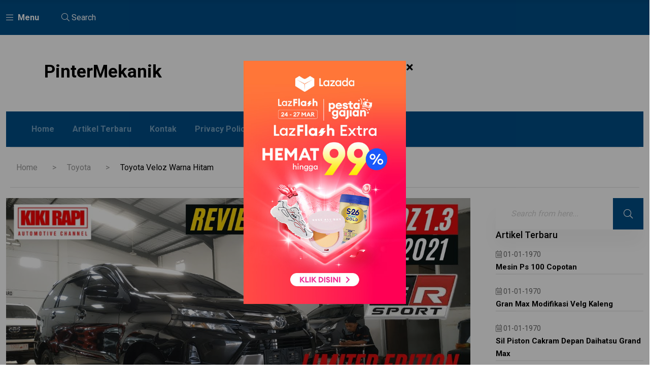

--- FILE ---
content_type: text/html; charset=UTF-8
request_url: https://www.pintermekanik.com/toyota/toyota-veloz-warna-hitam
body_size: 11388
content:

<!doctype html>
<html lang="id">
<head>
  <!--====== Title ======-->
  <title>Toyota Veloz Warna Hitam - PinterMekanik</title>
  <!--====== Required meta tags ======-->
  <meta charset="utf-8">
  <meta http-equiv="x-ua-compatible" content="ie=edge">
  <meta name="description" content="Harga Toyota All New Veloz 2022 dibedakan berdasarkan tipe, di antaranya Veloz 1.5 M/T, Veloz 1.5 Q CVT, dan yang paling tinggi Veloz 1.5 Q CVT TSS. Di antaranya tipe Veloz 1.5 M/T, Veloz 1.5 Q CVT, dan Veloz 1.5 Q CVT TSS. Lalu, berapa harga Toyota Veloz 2022 dan seperti apa spesifikasinya? Harga Toyota Veloz 2022Harga mobil Toyota Veloz 2022 dibanderol mulai dari ">
  <meta name="viewport" content="width=device-width, initial-scale=1, shrink-to-fit=no">
      <meta name="author" content="Brandon Miller" />
      <meta property="og:title"       content="toyota veloz warna hitam - PinterMekanik"/>
  <meta property="og:description" content="Harga Toyota All New Veloz 2022 dibedakan berdasarkan tipe, di antaranya Veloz 1.5 M/T, Veloz 1.5 Q CVT, dan yang paling tinggi Veloz 1.5 Q CVT TSS. Di antaranya tipe Veloz 1.5 M/T, Veloz 1.5 Q CVT, dan Veloz 1.5 Q CVT TSS. Lalu, berapa harga Toyota Veloz 2022 dan seperti apa spesifikasinya? Harga Toyota Veloz 2022Harga mobil Toyota Veloz 2022 dibanderol mulai dari "/>
      <meta property="og:url"         content="https://www.pintermekanik.com/toyota/toyota-veloz-warna-hitam" />
  
      <link rel="canonical" href="https://www.pintermekanik.com/toyota/toyota-veloz-warna-hitam" />
  
  <!--====== Favicon Icon ======-->
  <link rel="shortcut icon" href="https://www.pintermekanik.com/static/visitor/binduz/assets/images/favicon.ico" type="image/png">
  <!--====== Bootstrap css ======-->
  <link rel="stylesheet" href="https://www.pintermekanik.com/static/visitor/binduz/assets/css/bootstrap.min.css">
  <!--====== Fontawesome css ======-->
  <link rel="stylesheet" href="https://www.pintermekanik.com/static/visitor/binduz/assets/css/font-awesome.min.css?ver=0.0.1">
  
  <style type="text/css">
    @import "https://fonts.googleapis.com/css2?family=Roboto:wght@300;400;500;700;900&display=swap";html,body {height: 100% }
    *,:before,:after {-webkit-box-sizing: border-box; -moz-box-sizing: border-box; box-sizing: border-box }
    body {font-family: roboto,sans-serif; font-weight: 400; font-size: 16px; color: #777; line-height: 25px; overflow-x: hidden }
    img {max-width: 100% }
    a {-webkit-transition: all .3s ease-out 0s; -moz-transition: all .3s ease-out 0s; -ms-transition: all .3s ease-out 0s; -o-transition: all .3s ease-out 0s; transition: all .3s ease-out 0s; text-decoration: none; color: #000 }
    h1,h2,h3,h4,h5,h6 {font-family: roboto,sans-serif; font-weight: 700; color: #000; margin: 0 0 15px; line-height: normal }
    .binduz-er-title {text-transform: capitalize }
    p {margin: 0 0 15px }
    .slick-slide {outline: 0 }
    .slick-slide img {display: inline-block }
    .binduz-er-news-off_canvars_overlay {width: 100%; height: 100%; position: fixed; z-index: 100; opacity: 0; visibility: hidden; cursor: crosshair; background: #232323; top: 0 }
    .binduz-er-news-offcanvas_menu.binduz-er-news-offcanvas_menu_left .binduz-er-news-offcanvas_menu_wrapper {left: 0; right: auto; margin-right: 0; margin-left: -310px }
    .binduz-er-news-offcanvas_menu_wrapper {width: 310px; position: fixed; background: #fff; z-index: 9999; top: 0; height: 100vh; transition: .5s; right: 0; margin-right: -310px; padding: 50px 15px 30px; overflow-y: auto }
    .binduz-er-news-offcanvas_menu_wrapper .binduz-er-news-header-social {padding-bottom: 30px }
    .binduz-er-news-offcanvas_menu_wrapper .binduz-er-news-header-social ul {margin: 0; padding: 0; list-style-type: none }
    .binduz-er-news-offcanvas_menu_wrapper .binduz-er-news-header-social ul li {display: inline-block }
    .binduz-er-news-offcanvas_menu_wrapper .binduz-er-news-header-social ul li a {font-size: 14px; margin: 0 5px; color: #777 }
    .binduz-er-news-offcanvas_main_menu {margin: 0; padding: 0; list-style-type: none }
    .binduz-er-news-offcanvas_main_menu li {position: relative }
    .binduz-er-news-offcanvas_main_menu li:last-child {margin: 0 }
    .binduz-er-news-offcanvas_main_menu li a {font-size: 15px; font-weight: 400; text-transform: capitalize; display: block; padding-bottom: 10px; margin-bottom: 10px; border-bottom: 1px solid #ededed; color: #777; -webkit-transition: all .3s ease-out 0s; -moz-transition: all .3s ease-out 0s; -ms-transition: all .3s ease-out 0s; -o-transition: all .3s ease-out 0s; transition: all .3s ease-out 0s }
    .binduz-er-news-canvas_close {position: absolute; top: 10px; right: 13px }
    .binduz-er-news-canvas_close a {font-size: 18px; text-transform: uppercase; font-weight: 500; width: 32px; height: 32px; display: block; text-align: center; line-height: 32px; border: 1px solid #ededed; border-radius: 50%; color: #000; -webkit-transition: all .3s ease-out 0s; -moz-transition: all .3s ease-out 0s; -ms-transition: all .3s ease-out 0s; -o-transition: all .3s ease-out 0s; transition: all .3s ease-out 0s }
    .binduz-er-news-search-box {position: fixed; top: 0; left: 0; width: 100%; height: 100%; background-color: rgba(0,0,0,.9); z-index: 9999999; -webkit-transform: translateY(-100%); -moz-transform: translateY(-100%); -ms-transform: translateY(-100%); -o-transform: translateY(-100%); transform: translateY(-100%); -webkit-transition: all .6s ease-out 0s; -moz-transition: all .6s ease-out 0s; -ms-transition: all .6s ease-out 0s; -o-transition: all .6s ease-out 0s; transition: all .6s ease-out 0s; box-shadow: 0 5px 5px 0 rgba(0,0,0,.04) }
    .binduz-er-news-search-box .binduz-er-news-search-header .binduz-er-news-search-close button {background: 0 0; border: 0; font-size: 24px; font-weight: 500; color: #fff; padding-right: 35px; position: relative }
    .binduz-er-news-search-box .binduz-er-news-search-header .binduz-er-news-search-close button span {width: 21px; height: 2px; background-color: #fff; display: block; position: absolute; right: 0 }
    .binduz-er-news-search-box .binduz-er-news-search-header .binduz-er-news-search-close button span:nth-child(1) {top: 13px; -webkit-transform: rotate(45deg); -moz-transform: rotate(45deg); -ms-transform: rotate(45deg); -o-transform: rotate(45deg); transform: rotate(45deg) }
    .binduz-er-news-search-box .binduz-er-news-search-header .binduz-er-news-search-close button span:nth-child(2) {-webkit-transform: rotate(135deg); -moz-transform: rotate(135deg); -ms-transform: rotate(135deg); -o-transform: rotate(135deg); transform: rotate(135deg); top: 13px }
    .binduz-er-news-search-box .binduz-er-news-search-body {position: absolute; top: 50%; left: 0; width: 100%; -webkit-transform: translateY(-50%); -moz-transform: translateY(-50%); -ms-transform: translateY(-50%); -o-transform: translateY(-50%); transform: translateY(-50%) }
    .binduz-er-news-search-box .binduz-er-news-search-body .binduz-er-news-search-form {position: relative }
    .binduz-er-news-search-box .binduz-er-news-search-body .binduz-er-news-search-form input {width: 100%; border: 0; height: 80px; padding-left: 30px; border: 2px solid #fff; border-radius: 50px; font-size: 20px; color: #707070 }
    .binduz-er-news-search-box .binduz-er-news-search-body .binduz-er-news-search-form input::placeholder {color: #707070; opacity: 1 }
    .binduz-er-news-search-box .binduz-er-news-search-body .binduz-er-news-search-form button {position: absolute; right: 20px; top: 50%; transform: translateY(-50%); height: 60px; font-size: 36px; color: #707070; background: 0 0; border: 0 }
    .binduz-er-news-top-header-area-2 {background: #004e87; padding: 22px 0 }
    .binduz-er-news-top-header-area-2 .binduz-er-news-top-header-btns ul {margin: 0; padding: 0; list-style-type: none }
    .binduz-er-news-top-header-area-2 .binduz-er-news-top-header-btns ul li {display: inline-block; color: #fff; margin-right: 40px }
    .binduz-er-news-top-header-area-2 .binduz-er-news-top-header-btns ul li span {font-weight: 700; cursor: pointer }
    .binduz-er-news-top-header-area-2 .binduz-er-news-top-header-btns ul li span i {padding-right: 5px }
    .binduz-er-news-top-header-area-2 .binduz-er-news-top-header-btns ul li a {color: #fff }
    .binduz-er-header-meddle-bar {background: #fff; padding: 60px 75px }
    .binduz-er-header-area {position: relative; z-index: 99 }
    .binduz-er-header-area.binduz-er-header-area-2 .binduz-er-header-nav {padding: 0; box-shadow: none }
    .binduz-er-header-area.binduz-er-header-area-2 .binduz-er-header-nav .navigation {background: #004e87; padding: 0 50px }
    @media only screen and (min-width: 1200px) and (max-width:1600px) {.binduz-er-header-area.binduz-er-header-area-2 .binduz-er-header-nav .navigation .navbar .navbar-nav .nav-item>a {margin:0 18px } }
    .binduz-er-header-area.binduz-er-header-area-2 .binduz-er-header-nav .navigation .navbar .navbar-nav .nav-item:first-child>a {margin-left: 0 }
    .binduz-er-header-area.binduz-er-header-area-2 .binduz-er-header-nav .navigation .navbar .navbar-nav .nav-item:last-child>a {margin-right: 0 }
    .binduz-er-header-area.binduz-er-header-area-2 .binduz-er-header-nav .nav-item a {line-height: 70px; color: #75a2c2 }
    .binduz-er-header-nav {padding: 22px 0; box-shadow: 0 -10px 38px 0 rgba(46,63,99,.15); background: #fff }
    .navbar {position: relative; padding: 0; flex-wrap: inherit }
    .navbar .navbar-nav {list-style-type: none; margin: 0; padding: 0 }
    .navbar .navbar-nav .nav-item {position: relative }
    .navbar .navbar-nav .nav-item a {font-size: 16px; font-weight: 700; color: #666; text-transform: capitalize; position: relative; -webkit-transition: all .3s ease-out 0s; -moz-transition: all .3s ease-out 0s; -ms-transition: all .3s ease-out 0s; -o-transition: all .3s ease-out 0s; transition: all .3s ease-out 0s; margin: 0 32px; line-height: 45px; padding: 0 }
    .navbar .navbar-nav .nav-item:first-child a {margin-left: 0 }
    .navbar .navbar-nav .nav-item:last-child a {margin-right: 0 }
    .binduz-er-sidebar-categories .binduz-er-categories-list {margin-top: 50px }
    .binduz-er-sidebar-categories .binduz-er-categories-list .binduz-er-item {background-image: url(../images/categories-list-bg-1.jpg); background-position: center; background-size: cover; background-repeat: no-repeat; padding: 30px 20px; position: relative; z-index: 10; border-bottom: 1px solid #fff }
    .binduz-er-sidebar-categories .binduz-er-categories-list .binduz-er-item::before {position: absolute; content: ''; left: 0; top: 0; height: 100%; width: 100%; background: rgba(0,0,0,.5); z-index: -1 }
    .binduz-er-sidebar-categories .binduz-er-categories-list .binduz-er-item a {display: block; display: -webkit-flex; display: -moz-flex; display: -ms-flex; display: -o-flex; display: flex; justify-content: space-between }
    .binduz-er-sidebar-categories .binduz-er-categories-list .binduz-er-item a span {display: inline-block; font-size: 14px; font-weight: 700; background: rgba(255,255,255,.2); color: #fff; padding: 0 20px; line-height: 30px; border-radius: 5px }
    .binduz-er-sidebar-categories .binduz-er-categories-list .binduz-er-item a span.binduz-er-number {padding: 0; height: 30px; width: 30px; text-align: center; line-height: 30px }
    .binduz-er-news-slider-2-item .binduz-er-news-viewed-most {margin: 0 2px }
    .binduz-er-news-slider-2-item .binduz-er-news-viewed-most .binduz-er-thumb {overflow: hidden }
    .binduz-er-news-slider-2-item .binduz-er-news-viewed-most .binduz-er-thumb img {width: 100% }
    .binduz-er-news-slider-2-item .binduz-er-news-viewed-most .binduz-er-content {padding: 30px 60px 0 }
    @media only screen and (min-width: 1200px) and (max-width:1600px) {.binduz-er-news-slider-2-item .binduz-er-news-viewed-most .binduz-er-content {padding:30px 20px 0 } }
    .binduz-er-news-slider-2-item .binduz-er-news-viewed-most .binduz-er-content .binduz-er-title {font-size: 30px; line-height: 40px; font-weight: 500 }
    @media only screen and (min-width: 1200px) and (max-width:1600px) {.binduz-er-news-slider-2-item .binduz-er-news-viewed-most .binduz-er-content .binduz-er-title {font-size:26px; line-height: 36px } }
    .binduz-er-news-slider-2-item .binduz-er-news-viewed-most .binduz-er-content .binduz-er-meta-item .binduz-er-meta-categories a {background: #ffeaea; color: #f63a3a }
    .binduz-er-news-slider-2-item .binduz-er-news-viewed-most .binduz-er-content .binduz-er-meta-item .binduz-er-meta-date span {margin-left: 14px }
    .binduz-er-footer-copyright-area {background: #111; padding: 25px 0; position: relative }
    .binduz-er-footer-copyright-area .binduz-er-copyright-text p {color: #999; margin-bottom: 0 }
    .binduz-er-footer-copyright-area .binduz-er-copyright-text p span {font-weight: 700; color: #fff }
    .binduz-er-footer-copyright-area.binduz-er-footer-copyright-area-2 {background-color: transparent; padding: 0 }
    .binduz-er-footer-copyright-area.binduz-er-footer-copyright-area-2 .binduz-er-footer-copyright-box {background: #004578; padding: 25px 40px }
    .binduz-er-footer-copyright-area.binduz-er-footer-copyright-area-2 .binduz-er-footer-copyright-box .binduz-er-copyright-text p {color: #9eb9ce }
    .binduz-er-footer-copyright-area.binduz-er-footer-copyright-area-2 .binduz-er-footer-copyright-box .binduz-er-copyright-menu ul li a {color: #9eb9ce }
    .binduz-er-copyright-menu ul {margin: 0; padding: 0; list-style-type: none }
    .binduz-er-copyright-menu ul li {display: inline-block; margin-left: 30px }
    @media only screen and (min-width: 1200px) and (max-width:1600px) {.binduz-er-copyright-menu ul li {margin-left:26px } }
    .binduz-er-copyright-menu ul li a {color: #999 }
    .binduz-er-top-news-title .binduz-er-title {font-size: 24px; position: relative; padding-top: 21px; margin-bottom: 33px }
    .binduz-er-top-news-title .binduz-er-title::before {position: absolute; content: ''; left: 0; top: 0; height: 4px; width: 260px; background: #004e87 }
    @media only screen and (min-width: 1200px) and (max-width:1600px) {.binduz-er-top-news-title .binduz-er-title::before {width:235px } }
    .binduz-er-top-news-item {background: #fff; padding-top: 24px; padding-bottom: 26px; padding-right: 45px; position: relative; padding-left: 54px; margin-bottom: 10px }
    .binduz-er-top-news-item:last-child {margin-bottom: 0 }
    .binduz-er-top-news-item>span {position: absolute; left: 0; top: 30px; display: inline-block; height: 30px; width: 30px; text-align: center; line-height: 30px; background: #004e87; color: #fff; font-weight: 700; font-size: 14px }
    .binduz-er-top-news-item .binduz-er-title {font-size: 18px; line-height: 28px; font-weight: 400; text-transform: inherit; margin-bottom: 6px }
    @media only screen and (min-width: 1200px) and (max-width:1600px) {.binduz-er-top-news-item .binduz-er-title {font-size:16px } }
    .binduz-er-top-news-item .binduz-er-title a {color: #000 }
    .binduz-er-top-news-item .binduz-er-meta-date span {font-size: 14px }
    .binduz-er-news-viewed-most {background: #fff }
    .binduz-er-news-viewed-most .binduz-er-thumb img {transition: all linear .5s }
    .binduz-er-news-viewed-most .binduz-er-content {padding: 40px 30px; text-align: center }
    .binduz-er-news-viewed-most .binduz-er-content .binduz-er-meta-item {display: -webkit-flex; display: -moz-flex; display: -ms-flex; display: -o-flex; display: flex; justify-content: center }
    .binduz-er-news-viewed-most .binduz-er-content .binduz-er-meta-item .binduz-er-meta-categories a {background: #e6f4ff; display: inline-block; line-height: 30px; padding: 0 15px; color: #004e87; font-weight: 700 }
    .binduz-er-news-viewed-most .binduz-er-content .binduz-er-meta-item .binduz-er-meta-date span {color: #777; margin-left: 20px }
    .binduz-er-news-viewed-most .binduz-er-content .binduz-er-meta-item .binduz-er-meta-date span i {padding-right: 6px }
    .binduz-er-news-viewed-most .binduz-er-content .binduz-er-title {font-size: 24px; line-height: 34px; padding-top: 13px; margin-bottom: 19px }
    @media only screen and (min-width: 1200px) and (max-width:1600px) {.binduz-er-news-viewed-most .binduz-er-content .binduz-er-title {font-size:20px; line-height: 30px } }
    .binduz-er-news-viewed-most .binduz-er-content .binduz-er-title a {color: #000 }
    .binduz-er-latest-news-area {padding-bottom: 60px }
    .binduz-er-latest-news-item {background: #fff; padding: 30px; display: -webkit-flex; display: -moz-flex; display: -ms-flex; display: -o-flex; display: flex; align-items: center; margin-bottom: 10px }
    .binduz-er-latest-news-item:last-child {margin-bottom: 0 }
    .binduz-er-latest-news-item .binduz-er-thumb {min-width: 240px; max-width: 240px; margin-right: 40px; overflow: hidden }
    .binduz-er-latest-news-item .binduz-er-thumb img {width: 100%; transition: all linear .5s }
    .binduz-er-latest-news-item .binduz-er-content .binduz-er-meta-categories a {display: inline-block; background: #e6f4ff; line-height: 30px; padding: 0 14px; font-size: 14px; font-weight: 700; color: #004e87 }
    .binduz-er-latest-news-item .binduz-er-content .binduz-er-title {font-size: 18px; line-height: 28px; font-weight: 400; padding-top: 11px }
    .binduz-er-latest-news-item .binduz-er-content .binduz-er-title a {color: #000 }
    .binduz-er-latest-news-item .binduz-er-content .binduz-er-meta-item {display: -webkit-flex; display: -moz-flex; display: -ms-flex; display: -o-flex; display: flex }
    .binduz-er-latest-news-item .binduz-er-content .binduz-er-meta-item .binduz-er-meta-author {margin-right: 30px }
    .binduz-er-latest-news-item .binduz-er-content .binduz-er-meta-item .binduz-er-meta-author span span {color: #004e87 }
    .binduz-er-latest-news-item .binduz-er-content .binduz-er-meta-item .binduz-er-meta-date span i {padding-right: 5px }
    .binduz-er-latest-news-item:hover .binduz-er-thumb img {transform: scale(1.1) }
    .binduz-er-latest-news-item:hover .binduz-er-content .binduz-er-meta-categories a {background: #004e87; color: #fff }
    .slick-slider {position: relative; display: block; box-sizing: border-box; -webkit-user-select: none; -moz-user-select: none; -ms-user-select: none; user-select: none; -webkit-touch-callout: none; -khtml-user-select: none; -ms-touch-action: pan-y; touch-action: pan-y; -webkit-tap-highlight-color: transparent }
    .slick-list {position: relative; display: block; overflow: hidden; margin: 0; padding: 0 }
    .slick-slider .slick-track,.slick-slider .slick-list {-webkit-transform: translate3d(0,0,0); -moz-transform: translate3d(0,0,0); -ms-transform: translate3d(0,0,0); -o-transform: translate3d(0,0,0); transform: translate3d(0,0,0) }
    .slick-track {position: relative; top: 0; left: 0; display: block; margin-left: auto; margin-right: auto }
    .slick-track:before,.slick-track:after {display: table; content: ''}
    .slick-track:after {clear: both }
    .slick-loading .slick-track {visibility: hidden }
    .slick-slide {display: none; float: left; height: 100%; min-height: 1px }
    .slick-slide img {display: block }
    .slick-initialized .slick-slide {display: block }
    .slick-loading .slick-slide {visibility: hidden }
  </style>
  <!--====== Slick css ======-->
  <link rel="preload" href="https://www.pintermekanik.com/static/visitor/binduz/assets/css/slick.css?ver=1.2.3" as="style" onload="this.onload=null;this.rel='stylesheet';">
  <noscript><link rel="stylesheet" href="https://www.pintermekanik.com/static/visitor/binduz/assets/css/slick.css?ver=1.2.3"></noscript>
  <!--====== Style css ======-->
  <link rel="preload" href="https://www.pintermekanik.com/static/visitor/binduz/assets/css/style.css?ver=1.2.3" as="style" onload="this.onload=null;this.rel='stylesheet';">
  <noscript><link rel="stylesheet" href="https://www.pintermekanik.com/static/visitor/binduz/assets/css/style.css?ver=1.2.3"></noscript>

  <style type="text/css">
    .binduz-er-header-area{z-index:0;}
    .binduz-er-sidebar-latest-post-box .binduz-er-sidebar-latest-post-item .binduz-er-content .binduz-er-title a:hover 
    { color:#004E87; }
    .binduz-er-trending-news-box .binduz-er-video-post.binduz-er-recently-viewed-item .binduz-er-latest-news-item .binduz-er-content .binduz-er-meta-item .binduz-er-meta-categories a { background:#004e87;color:#fff; }
    .binduz-er-author-item .binduz-er-content .binduz-er-meta-item .binduz-er-meta-categories a{background: #004e87;color: #fff;display: inline-block;line-height: 30px;padding: 0 14px;font-size: 14px;font-weight: 700;}
    .binduz-er-author-sidebar-search-bar .binduz-er-input-box button{position: absolute;right: 0;top: 0;background: #004e87;height: 62px;width: 60px;border: 0;color: #fff;font-size: 18px;}
    .binduz-er-trending-news-list-box .binduz-er-content .binduz-er-meta-item .binduz-er-meta-categories a{display: inline-block;background: #004e87;border-radius: 5px;color: #fff;font-size: 14px;font-weight: 700;text-transform: capitalize;padding: 0 15px;}
    .binduz-er-trending-news-list-box:hover .binduz-er-content .binduz-er-meta-item .binduz-er-meta-categories a{background: #004e87;color: #fff;}
    .binduz-er-trending-news-list-box .binduz-er-content .binduz-er-trending-news-list-title .binduz-er-title a:hover{color: #004e87;}
    .binduz-er-author-item .binduz-er-content .binduz-er-title a:hover{color:#004E87;}
    a:hover {color: #004e87;}
    /*img{-webkit-filter:grayscale(100%);filter:grayscale(100%)}*{box-sizing:border-box}#app{height:100%}*/
    /* The Modal (background) */
    .modal {
      display: none; /* Hidden by default */
      position: fixed; /* Stay in place */
      z-index: 1; /* Sit on top */
      padding-top: 100px; /* Location of the box */
      left: 0;
      top: 0;
      width: 100%; /* Full width */
      height: 100%; /* Full height */
      overflow: auto; /* Enable scroll if needed */
      background-color: rgb(0,0,0); /* Fallback color */
      background-color: rgba(0,0,0,0.4); /* Black w/ opacity */
    }

    /* Modal Content */
    .theModal {
      /*background-color: #fefefe;*/
      margin: auto;
      padding: 20px;
      /*border: 1px solid #888;*/
      width: 80%;
      text-align:center;
      /*opacity: 0;*/
    }

    /* The Close Button */
    .close {
      color: #fefefe;
      /*float: right;*/
      font-size: 28px;
      font-weight: bold;
      position:absolute;
    }

    .close:hover,
    .close:focus {
      color: #000;
      text-decoration: none;
      cursor: pointer;
    }
  </style>

  </head>

<body class="gray-bg">
  <!--====== OFFCANVAS MENU PART START ======-->
  <div class="binduz-er-news-off_canvars_overlay"></div>
  <div class="binduz-er-news-offcanvas_menu binduz-er-news-offcanvas_menu_left">
    <div class="container-fluid">
      <div class="row">
        <div class="col-12">
          <div class="binduz-er-news-offcanvas_menu_wrapper">
            <div class="binduz-er-news-canvas_close">
              <a href="javascript:void(0)"><i class="fal fa-times"></i></a>
            </div>
            <div class="binduz-er-news-header-social">
              <ul class="text-center">
                <li><a href="#">facebook</a></li>
                <li><a href="#">Twitter</a></li>
                <li><a href="#">Skype</a></li>
              </ul>
            </div>
            <div id="menu" class="text-left ">
              <ul class="binduz-er-news-offcanvas_main_menu">
                <li class="binduz-er-news-menu-item-has-children binduz-er-news-active">
                  <a href="https://www.pintermekanik.com/" title="Home">Home</a>
                </li>
                <li class="binduz-er-news-menu-item-has-children">
                  <a href="https://www.pintermekanik.com/terbaru" title="Artikel Terbaru"> Artikel Terbaru</a>
                </li>
                <li class="binduz-er-news-menu-item-has-children">
                  <a href="https://www.pintermekanik.com/contact" title="Kontak"> Kontak</a>
                </li>
                <li class="binduz-er-news-menu-item-has-children">
                  <a href="https://www.pintermekanik.com/privacy-policy" title="Kontak"> Privacy Policy</a>
                </li>
              </ul>
            </div>

          </div>
        </div>
      </div>
    </div>
  </div>

  <!--====== OFFCANVAS MENU PART ENDS ======-->
  
  <!--====== SEARCH PART START ======-->

  <div class="binduz-er-news-search-box">
    <div class="binduz-er-news-search-header">
      <div class=" container mt-60">
        <div class="row">
          <div class=" col-6">
            <img src="https://www.pintermekanik.com/static/visitor/binduz/assets/images/logo-4.png" loading="lazy" width="227" height="73" alt=""> <!-- search title -->
          </div>
          <div class=" col-6">
            <div class="binduz-er-news-search-close float-end">
              <button class="binduz-er-news-search-close-btn">Close <span></span><span></span></button>
            </div> <!-- search close -->
          </div>
        </div> <!-- row -->
      </div> <!-- container -->
    </div> <!-- search header -->
    <div class="binduz-er-news-search-body">
      <div class=" container">
        <div class="row">
          <div class=" col-lg-12">
            <div class="binduz-er-news-search-form">
              <form action="#">
                <input type="text" placeholder="Search for Products">
                <button><i class="fa fa-search"></i></button>
              </form>
            </div>
          </div>
        </div> <!-- row -->
      </div> <!-- container -->
    </div> <!-- search body -->
  </div>

  <!--====== SEARCH PART ENDS ======-->

  <!--====== BINDUZ TOP HEADER PART START ======-->

  <div class="binduz-er-news-top-header-area-2 bg_cover">
    <div class=" container">
      <div class="row align-items-center">
        <div class=" col-lg-6 col-md-5">
          <div class="binduz-er-news-top-header-btns">
            <ul>
              <li>
                <span class="binduz-er-toggle-btn binduz-er-news-canvas_open"><i class="fal fa-bars"></i> Menu</span>
              </li>
              <li>
                <a class="binduz-er-news-search-open" href="#"><i class="fal fa-search"></i> Search</a>
              </li>
            </ul>
          </div>
        </div>
        <div class=" col-lg-6 col-md-7">

        </div>
      </div>
    </div>
  </div>

  <!--====== BINDUZ TOP HEADER PART ENDS ======-->

  <!--====== BINDUZ HEADER PART START ======-->

  <header class="binduz-er-header-area binduz-er-header-area-2">
    <div class="binduz-er-header-nav">
      <div class=" container">
        <div class="row">
          <div class=" col-lg-12">
            <div class="binduz-er-header-meddle-bar d-flex justify-content-between">
              <div class="binduz-er-logo">
                <!-- <a href="#"><img src="https://www.pintermekanik.com/static/visitor/binduz/assets/images/logo-3.png" alt=""></a> -->
                <a href="https://www.pintermekanik.com/" title="Home" class="tm-logo-simple" style="font-size:35px;font-weight:bold;">PinterMekanik</a>
              </div>
              <div class="binduz-er-header-add">
                <!-- <img src="https://www.pintermekanik.com/static/visitor/binduz/assets/images/space-bg-3.jpg" alt=""> -->
              </div>
            </div>
          </div>
        </div>
        <div class="row">
          <div class=" col-lg-12">
            <div class="navigation">
              <nav class="navbar navbar-expand-lg">
                <div class="collapse navbar-collapse sub-menu-bar" id="navbarSupportedContent">
                  <ul class="navbar-nav mr-auto">
                    <li class="nav-item">
                      <a class="nav-link" href="https://www.pintermekanik.com/" title="Home">Home </a>
                    </li>
                    <li class="nav-item">
                      <a class="nav-link" href="https://www.pintermekanik.com/terbaru" title="Artikel Terbaru">Artikel Terbaru</a>
                    </li>
                    <li class="nav-item">
                      <a class="nav-link" href="https://www.pintermekanik.com/contact" title="Kontak">Kontak </a>
                    </li>
                    <li class="nav-item">
                      <a class="nav-link" href="https://www.pintermekanik.com/privacy-policy" title="Kontak">Privacy Policy </a>
                    </li>
                  </ul>
                </div> <!-- navbar collapse -->

              </nav>
            </div> <!-- navigation -->
          </div>
        </div> <!-- row -->
      </div>
    </div>
  </header>

  <!--====== BINDUZ HEADER PART ENDS ======-->

  <div class="binduz-er-breadcrumb-area" style="margin:0 20px 20px;">
  <div class=" container">
    <div class="row">
      <div class=" col-lg-12">
        <div class="binduz-er-breadcrumb-box">
        <!-- <div class="binduz-er-video-post-box"> -->
          <nav aria-label="breadcrumb">
            <ol class="breadcrumb">
              <li class="breadcrumb-item"><a href="https://www.pintermekanik.com/" title="Home">Home</a></li>
                            <li class="breadcrumb-item"><a href="https://www.pintermekanik.com/toyota/" title="Toyota">Toyota</a></li>
                            <li class="breadcrumb-item active" aria-current="page">Toyota Veloz Warna Hitam</li>
            </ol>
          </nav>
        </div>
      </div>
    </div>
  </div>
</div>
<!--====== BINDUZ AUTHOR USER PART START ======-->

<section class="binduz-er-author-item-area pb-20">
  <div class=" container">
    <div class="row">
      <div class=" col-lg-9">
        <div class="binduz-er-author-item mb-40">
          <!-- Main Content Area -->
                    <div class="binduz-er-thumb">
            <img src="https://image.pintermekanik.com/images/medium/i.ytimg.com/vi/_vm9_3L_TKo/maxresdefault.jpg" alt="Toyota Veloz Warna Hitam" height="480" onerror="this.src='https://www.pintermekanik.com/notfound.jpg'">
          </div>
          <div class="binduz-er-content">
            <div class="binduz-er-meta-item">
              <div class="binduz-er-meta-categories">
                <a href="https://www.pintermekanik.com/toyota/" title="Toyota">Toyota</a>
              </div>
              <div class="binduz-er-meta-date">
                <span><i class="fal fa-calendar-alt"></i>28-08-2022</span>
              </div>
            </div>
            <h1 class="binduz-er-title">Toyota Veloz Warna Hitam</h1>
            <div class="binduz-er-meta-author">
              <div class="binduz-er-author">
                <img src="https://www.pintermekanik.com/static/visitor/binduz/assets/images/user-2.jpg" alt="">
                <span>By <span>Brandon Miller</span></span>
              </div>
              <div class="binduz-er-meta-list">
                <ul>
                  <li><i class="fal fa-eye"></i> 38</li>
                  <!-- <li><i class="fal fa-heart"></i> 5k</li>
                  <li><i class="fal fa-comments"></i> 5k</li> -->
                </ul>
              </div>
            </div>
          </div>
          <div class="binduz-er-blog-details-box" style="text-align:justify;">
            <div class="binduz-er-text" style="word-wrap:break-word;">
              <p style="text-align:justify;">Harga Toyota All New Veloz 2022 dibedakan berdasarkan tipe, di antaranya Veloz 1.5 M/T, Veloz 1.5 Q CVT, dan yang paling tinggi Veloz 1.5 Q CVT TSS. Di antaranya tipe Veloz 1.5 M/T, Veloz 1.5 Q CVT, dan Veloz 1.5 Q CVT TSS. Lalu, berapa harga Toyota Veloz 2022 dan seperti apa spesifikasinya? Harga Toyota Veloz 2022Harga mobil Toyota Veloz 2022 dibanderol mulai dari Rp278 juta. Keunggulan Toyota Veloz 2022Desain stylishToyota Veloz 2022 memiliki desain stylish dengan aksen grille seperti cutting berlian.</p><h2 style="text-align:left;">Harga dan Varian Toyota Veloz GR Limited Ada 4 Pilihan Mulai Rp 221 Jutaan</h2><p style="text-align:justify;">Sama seperti Ayla, Yaris, Rush, dan Fortuner, Veloz juga kebagian jatah varian GR, dengan nama Toyota Veloz GR Limited. Toyota memasarkan Veloz GR Limited dalam 4 varian dan harga. Toyota Veloz GR Limited Foto: Dok. Toyota-Astra MotorDikutip dari situs resmi Toyota, Veloz GR Limited ditawarkan dengan pilihan model 1.3 M/T harga Rp 221.400.000, 1.3 A/T harga Rp 232.200.000, 1.5 M/T harga Rp 232.800.000, dan 1.5 A/T harga Rp 243.800.000. ADVERTISEMENT SCROLL TO RESUME CONTENTMengenai ubahannya, Toyota Veloz GR Limited mendapatkan bumper depan dan bumper belakang baru, termasuk emblem khas GR.</p><h2 style="text-align:left;">Ini Perbedaan Toyota Avanza dengan Veloz yang Tidak Banyak Disadari</h2><p style="text-align:justify;">Jakarta – Bicara soal mobil keluarga, rasanya orang Indonesia masih belum bisa melupakan dua mobil andalan, Toyota Avanza dan Toyota Veloz. Kami akan membeberkan sedikit informasi mengenai perbedaan antara Toyota Avanza dengan Toyota Veloz. Toyota Veloz memiliki desain gril bergaris yang terlihat lebih ‘masuk akal’ ketimbang desainnya Toyota Avanza yang kami nilai sangat jelek. Nah, itu tadi 7 perbedaan antara Toyota Avanza dengan Toyota Veloz. Akan tetapi ketujuh hal tersebut merupakan perbedaan antara Toyota Avanza dengan Toyota Veloz yang bisa kalian cari tahu informasinya lebih dalam lagi.</p><h2 style="text-align:left;">Hitam Warna Populer Toyota Avanza Yang Punya Waspada Sama Ini</h2><p style="text-align:justify;">Walau mendapatkan banyak ubahan, warna favorit Toyota Avanza enggak berubah. Enggak heran kalau kita dapat dengan mudah menemukan Toyota Avanza berkelir hitam di jalan. Namun, kalau Anda punya Toyota Avanza warna hitam musti waspada lho. Aditya Pradifta Toyota New Avanza 2019 tetap punya PCD 4x114,3 mm(Baca Juga : Bisa Tebak Enggak, Tiga Warna Toyota Avanza 2019 yang Populer )Namun, kalau Anda punya Toyota Avanza warna hitam atau mobil warna hitam merek lain musti waspada sama hal ini lho. "Pada mobil dengan warna hitam itu baret halus atau kotoran mudah sekali terlihat dibanding mobil warna lain," ucap Didi Ahadi, Dealer Technical Support PT Toyota-Astra Motor yang ditemui di tempat yang sama.</p><h2 style="text-align:left;">Harga Avanza Veloz 2022 dan Spesifikasinya</h2><p style="text-align:justify;">termasuk ke dalam keluarga mobil MPV. Dilansir darikumparanOTO, MPV atau Multi Purpose Vehicle adalah mobil yang multiguna yang identik dengan mobil keluarga dengan kemampuan akomodasi yang besar. Mobil ini mampu mengangkut banyak barang dengan cara melipat jok baris kedua maupun ketiga.</p><h2 style="text-align:left;">Toyota New Veloz 2022 Harga Terbaru Spesifikasi dan Promo</h2><p style="text-align:justify;">Toyota Veloz generasi baru ...Toyota All New Veloz kini hadir dalam generasi baru dengan berbagai teknologi terbaik di kelasnya dan tentu aura kemewahan. Interior nan Nyaman di Toyota All New VelozInterior Toyota Veloz juga tidak ketinggalan dalam memanjakan penggunanya. Untuk bisa semakin baik dalam menemani Anda dalam perjalanan sehari-hari, Toyota New Veloz juga menawarkan beragam fitur menarik untuk Anda. Khusus pada Toyota Veloz tipe Q CVT TSS, Anda dapat merasakan teknologi Toyota Safety Sense yang sangat mutakhir. Yuk nikmati perjalanan bersama keluarga dengan mobil Toyota MPV 7-Seater yang siap menjamin rasa aman dan nyaman untuk keluarga Indonesia.</p>            </div>
            <div class="binduz-er-social-share-tag d-block d-sm-flex justify-content-between align-items-center">
              <!-- <div class="binduz-er-tag">
                <ul>
                  <li><a href="#">Popular</a></li>
                  <li><a href="#">Desgin</a></li>
                  <li><a href="#">UX</a></li>
                </ul>
              </div> -->
              <div class="binduz-er-social">
                <ul>
                  <li><a href="#" data-title="Facebook" onclick="javascript:window.open('http://www.facebook.com/sharer.php?u=https://www.pintermekanik.com/toyota/toyota-veloz-warna-hitam','','menubar=no,toolbar=no,resizable=yes,scrollbars=yes,height=480,width=480'); return false;"><i class="fab fa-facebook-f"></i></a></li>
                  <li><a href="#" data-title="Twitter" onclick="javascript:window.open('http://twitter.com/home?status=toyota%20veloz%20warna%20hitam%0D%20-%20https://www.pintermekanik.com/toyota/toyota-veloz-warna-hitam','','menubar=no,toolbar=no,resizable=yes,scrollbars=yes,height=480,width=480'); return false;"><i class="fab fa-twitter"></i></a></li>
                  <li><a data-pin-do="buttonPin" href="#" onclick="javascript:window.open('https://www.pinterest.com/pin/create/button/?url=https://www.pintermekanik.com/toyota/toyota-veloz-warna-hitam&media=Array&description=Toyota Veloz Warna Hitam','','menubar=no,toolbar=no,resizable=yes,scrollbars=yes,height=480,width=480')" data-pin-custom="true" data-title="Pinterests"><i class="fab fa-pinterest"></i></a></li>
                  <li><a href="#"><i class="fab fa-staylinked"></i></a></li>
                  <li><a href="#"><i class="fab fa-tumblr"></i></a></li>
                </ul>
              </div>
            </div>
            <div class="binduz-er-blog-post-prev-next d-flex justify-content-between align-items-center">
              <div class="binduz-er-post-prev-next">
                                <a href="https://www.pintermekanik.com/mitsubishi/jual-lancer-evo-6-gsr" title="Jual Lancer Evo 6 Gsr" rel="Prev">
                  <span>Prev Post</span>
                  <h4 class="binduz-er-title">Jual Lancer Evo 6 Gsr</h4>
                </a>
                              </div>
              <div class="binduz-er-post-prev-next text-end">
                                <a href="https://www.pintermekanik.com/toyota/toyota-chr-surabaya" title="Toyota Chr Surabaya" rel="Next">
                  <span>Next Post</span>
                  <h4 class="binduz-er-title">Toyota Chr Surabaya</h4>
                </a>
                              </div>
              <div class="binduz-er-post-bars">
                <a href="https://www.pintermekanik.com/" title="Home"><img src="https://www.pintermekanik.com/static/visitor/binduz/assets/images/icon/post-bars-blue.png" alt=""></a>
              </div>
            </div>
            <div class="binduz-er-blog-related-post">
              <div class="binduz-er-related-post-title">
                <h3 class="binduz-er-title">Artikel Trending</h3>
              </div>
              <div class="binduz-er-blog-related-post-slide">
                                <div class="binduz-er-video-post binduz-er-recently-viewed-item">
                  <div class="binduz-er-latest-news-item">
                    <div class="binduz-er-thumb">
                      <img src="https://image.pintermekanik.com/images/small/" alt="" height="200" onerror="this.src='https://www.pintermekanik.com/notfound.jpg'">
                    </div>
                    <div class="binduz-er-content">
                      <div class="binduz-er-meta-item">
                        <div class="binduz-er-meta-categories">
                          <a href="https://www.pintermekanik.com/"></a>
                        </div>
                        <div class="binduz-er-meta-date">
                          <span><i class="fal fa-calendar-alt"></i>01-01-1970</span>
                        </div>
                      </div>
                      <h5 class="binduz-er-title" style="text-align:left;"><a href="https://www.pintermekanik.com/" title=""></a></h5>
                    </div>
                  </div>
                </div>
                              </div>
            </div>
            <div class="binduz-er-blog-post-form">
              <form action="#" method="POST">
                <div class="binduz-er-blog-post-title">
                  <h3 class="binduz-er-title">Leave a Reply</h3>
                </div>
                <div class="row">
                  <div class=" col-lg-6">
                    <div class="binduz-er-input-box">
                      <input type="text" placeholder="Enter full name">
                    </div>
                    <div class="binduz-er-input-box">
                      <input type="email" placeholder="Email address">
                    </div>
                    <div class="binduz-er-input-box">
                      <div class="binduz-er-input-box binduz-er-select-item">
                        <select>
                          <option data-display="Select Subject">Web Development</option>
                          <option value="1">Ui/Ux Designer</option>
                          <option value="2">Another option</option>
                          <option value="3">A disabled option</option>
                          <option value="4">Potato</option>
                        </select>
                        <i class="fal fa-arrow-down"></i>
                      </div>
                    </div>
                  </div>
                  <div class=" col-lg-6">
                    <div class="binduz-er-input-box">
                      <textarea name="#" id="#" cols="30" rows="10" placeholder="Enter message"></textarea>
                    </div>
                  </div>
                  <div class=" col-lg-12">
                    <div class="binduz-er-input-box text-end mt-15">
                      <button type="button" class="binduz-er-main-btn">Post Comment</button>
                    </div>
                  </div>
                </div>
              </form>
            </div>
          </div>
                    <!-- Main Content Area -->
        </div>
      </div>
      <div class=" col-lg-3">
        <div class="binduz-er-populer-news-sidebar">

          <div class="binduz-er-author-sidebar-search-bar">
            <form action="#">
              <div class="binduz-er-input-box">
                <input type="text" placeholder="Search from here...">
                <button type="button"><i class="fal fa-search"></i></button>
              </div>
            </form>
          </div>

          <div class="binduz-er-populer-news-sidebar-post pt-40">
            <div class="binduz-er-latest-news-title">
              <h3 class="binduz-er-title" style="font-size:18px;font-weight:500;">Artikel Terbaru</h3>
            </div>
            <div class="tab-content" id="pills-tabContent-2">
              <div class="tab-pane fade show active" id="pills-home" role="tabpanel" aria-labelledby="pills-home-tab">
                <div class="binduz-er-sidebar-latest-post-box">
                                    <div class="binduz-er-sidebar-latest-post-item" style="border-bottom:2px solid #ededed;">
                    <div class="binduz-er-content">
                      <span><i class="fal fa-calendar-alt"></i> 01-01-1970</span>
                      <h4 class="binduz-er-title"><a href="https://www.pintermekanik.com/general/mesin-ps-100-copotan" title="Mesin Ps 100 Copotan">Mesin Ps 100 Copotan</a></h4>
                    </div>
                  </div>
                                    <div class="binduz-er-sidebar-latest-post-item" style="border-bottom:2px solid #ededed;">
                    <div class="binduz-er-content">
                      <span><i class="fal fa-calendar-alt"></i> 01-01-1970</span>
                      <h4 class="binduz-er-title"><a href="https://www.pintermekanik.com/daihatsu/gran-max-modifikasi-velg-kaleng" title="Gran Max Modifikasi Velg Kaleng">Gran Max Modifikasi Velg Kaleng</a></h4>
                    </div>
                  </div>
                                    <div class="binduz-er-sidebar-latest-post-item" style="border-bottom:2px solid #ededed;">
                    <div class="binduz-er-content">
                      <span><i class="fal fa-calendar-alt"></i> 01-01-1970</span>
                      <h4 class="binduz-er-title"><a href="https://www.pintermekanik.com/daihatsu/sil-piston-cakram-depan-daihatsu-grand-max" title="Sil Piston Cakram Depan Daihatsu Grand Max">Sil Piston Cakram Depan Daihatsu Grand Max</a></h4>
                    </div>
                  </div>
                                    <div class="binduz-er-sidebar-latest-post-item" style="border-bottom:2px solid #ededed;">
                    <div class="binduz-er-content">
                      <span><i class="fal fa-calendar-alt"></i> 01-01-1970</span>
                      <h4 class="binduz-er-title"><a href="https://www.pintermekanik.com/mitsubishi/aksesoris-mobil-kuda-super-exceed" title="Aksesoris Mobil Kuda Super Exceed">Aksesoris Mobil Kuda Super Exceed</a></h4>
                    </div>
                  </div>
                                    <div class="binduz-er-sidebar-latest-post-item" style="border-bottom:2px solid #ededed;">
                    <div class="binduz-er-content">
                      <span><i class="fal fa-calendar-alt"></i> 01-01-1970</span>
                      <h4 class="binduz-er-title"><a href="https://www.pintermekanik.com/mitsubishi/oli-mesin-canter" title="Oli Mesin Canter">Oli Mesin Canter</a></h4>
                    </div>
                  </div>
                                    <div class="binduz-er-sidebar-latest-post-item" style="border-bottom:2px solid #ededed;">
                    <div class="binduz-er-content">
                      <span><i class="fal fa-calendar-alt"></i> 01-01-1970</span>
                      <h4 class="binduz-er-title"><a href="https://www.pintermekanik.com/mitsubishi/harga-mesin-mitsubishi-ps-120-ex-singapore" title="Harga Mesin Mitsubishi Ps 120 Ex Singapore">Harga Mesin Mitsubishi Ps 120 Ex Singapore</a></h4>
                    </div>
                  </div>
                                    <div class="binduz-er-sidebar-latest-post-item" style="border-bottom:2px solid #ededed;">
                    <div class="binduz-er-content">
                      <span><i class="fal fa-calendar-alt"></i> 01-01-1970</span>
                      <h4 class="binduz-er-title"><a href="https://www.pintermekanik.com/mitsubishi/modif-stiker-l300-pick-up" title="Modif Stiker L300 Pick Up">Modif Stiker L300 Pick Up</a></h4>
                    </div>
                  </div>
                                    <div class="binduz-er-sidebar-latest-post-item" style="border-bottom:2px solid #ededed;">
                    <div class="binduz-er-content">
                      <span><i class="fal fa-calendar-alt"></i> 01-01-1970</span>
                      <h4 class="binduz-er-title"><a href="https://www.pintermekanik.com/nissan/harga-tulisan-xtrial-original-thn-2004" title="Harga Tulisan Xtrial Original Thn 2004">Harga Tulisan Xtrial Original Thn 2004</a></h4>
                    </div>
                  </div>
                                    <div class="binduz-er-sidebar-latest-post-item" style="border-bottom:2px solid #ededed;">
                    <div class="binduz-er-content">
                      <span><i class="fal fa-calendar-alt"></i> 01-01-1970</span>
                      <h4 class="binduz-er-title"><a href="https://www.pintermekanik.com/daihatsu/prbedaan-xenia-r-standar-dan-r-deluxe-20122" title="Prbedaan Xenia R Standar Dan R Deluxe 20122">Prbedaan Xenia R Standar Dan R Deluxe 20122</a></h4>
                    </div>
                  </div>
                                    <div class="binduz-er-sidebar-latest-post-item" style="border-bottom:2px solid #ededed;">
                    <div class="binduz-er-content">
                      <span><i class="fal fa-calendar-alt"></i> 01-01-1970</span>
                      <h4 class="binduz-er-title"><a href="https://www.pintermekanik.com/honda/jual-grand-civic-1990" title="Jual Grand Civic 1990">Jual Grand Civic 1990</a></h4>
                    </div>
                  </div>
                                  </div>
              </div>

            </div>
          </div>

          <div class="binduz-er-populer-news-sidebar-post pt-40">
            <div class="binduz-er-latest-news-title">
              <h3 class="binduz-er-title" style="font-size:18px;font-weight:500;">Artikel Terfavorit</h3>
            </div>
            <div class="tab-content" id="pills-tabContent-2">
              <div class="tab-pane fade show active" id="pills-home" role="tabpanel" aria-labelledby="pills-home-tab">
                <div class="binduz-er-sidebar-latest-post-box">
                                    <div class="binduz-er-sidebar-latest-post-item" style="border-bottom:2px solid #ededed;">
                    <div class="binduz-er-content">
                      <span><i class="fal fa-calendar-alt"></i> 21-05-2022</span>
                      <h4 class="binduz-er-title"><a href="https://www.pintermekanik.com/daihatsu/nomor-rangka-dan-mesin-daihatsu-gran-max" title="Nomor Rangka Dan Mesin Daihatsu Gran Max ">Nomor Rangka Dan Mesin Daihatsu Gran Max </a></h4>
                    </div>
                  </div>
                                    <div class="binduz-er-sidebar-latest-post-item" style="border-bottom:2px solid #ededed;">
                    <div class="binduz-er-content">
                      <span><i class="fal fa-calendar-alt"></i> 28-02-2022</span>
                      <h4 class="binduz-er-title"><a href="https://www.pintermekanik.com/daihatsu/kapasitas-oli-transmisi-daihatsu-espass" title="Kapasitas Oli Transmisi Daihatsu Espass ">Kapasitas Oli Transmisi Daihatsu Espass </a></h4>
                    </div>
                  </div>
                                    <div class="binduz-er-sidebar-latest-post-item" style="border-bottom:2px solid #ededed;">
                    <div class="binduz-er-content">
                      <span><i class="fal fa-calendar-alt"></i> 06-10-2022</span>
                      <h4 class="binduz-er-title"><a href="https://www.pintermekanik.com/general/sedan-penggerak-belakang-di-indonesia" title="Sedan Penggerak Belakang Di Indonesia">Sedan Penggerak Belakang Di Indonesia</a></h4>
                    </div>
                  </div>
                                    <div class="binduz-er-sidebar-latest-post-item" style="border-bottom:2px solid #ededed;">
                    <div class="binduz-er-content">
                      <span><i class="fal fa-calendar-alt"></i> 03-03-2022</span>
                      <h4 class="binduz-er-title"><a href="https://www.pintermekanik.com/general/berapa-liter-oli-transmisi-toyota-starlet" title="Berapa Liter Oli Transmisi Toyota Starlet">Berapa Liter Oli Transmisi Toyota Starlet</a></h4>
                    </div>
                  </div>
                                    <div class="binduz-er-sidebar-latest-post-item" style="border-bottom:2px solid #ededed;">
                    <div class="binduz-er-content">
                      <span><i class="fal fa-calendar-alt"></i> 03-03-2022</span>
                      <h4 class="binduz-er-title"><a href="https://www.pintermekanik.com/daihatsu/spesifikasi-daihatsu-espass-pick-up-2004" title="Spesifikasi Daihatsu Espass Pick Up 2004 ">Spesifikasi Daihatsu Espass Pick Up 2004 </a></h4>
                    </div>
                  </div>
                                    <div class="binduz-er-sidebar-latest-post-item" style="border-bottom:2px solid #ededed;">
                    <div class="binduz-er-content">
                      <span><i class="fal fa-calendar-alt"></i> 14-03-2022</span>
                      <h4 class="binduz-er-title"><a href="https://www.pintermekanik.com/toyota/spesifikasi-toyota-dyna-rino-115ps" title="Spesifikasi Toyota Dyna Rino 115ps">Spesifikasi Toyota Dyna Rino 115ps</a></h4>
                    </div>
                  </div>
                                    <div class="binduz-er-sidebar-latest-post-item" style="border-bottom:2px solid #ededed;">
                    <div class="binduz-er-content">
                      <span><i class="fal fa-calendar-alt"></i> 07-03-2022</span>
                      <h4 class="binduz-er-title"><a href="https://www.pintermekanik.com/nissan/oli-transmisi-matic-grand-livina-berapa-liter" title="Oli Transmisi Matic Grand Livina Berapa Liter ">Oli Transmisi Matic Grand Livina Berapa Liter </a></h4>
                    </div>
                  </div>
                                    <div class="binduz-er-sidebar-latest-post-item" style="border-bottom:2px solid #ededed;">
                    <div class="binduz-er-content">
                      <span><i class="fal fa-calendar-alt"></i> 22-03-2022</span>
                      <h4 class="binduz-er-title"><a href="https://www.pintermekanik.com/general/transmisi-gigi-mobil-l300" title="Transmisi Gigi Mobil L300">Transmisi Gigi Mobil L300</a></h4>
                    </div>
                  </div>
                                    <div class="binduz-er-sidebar-latest-post-item" style="border-bottom:2px solid #ededed;">
                    <div class="binduz-er-content">
                      <span><i class="fal fa-calendar-alt"></i> 03-03-2022</span>
                      <h4 class="binduz-er-title"><a href="https://www.pintermekanik.com/toyota/kelebihan-dan-kekurangan-toyota-noah-2005" title="Kelebihan Dan Kekurangan Toyota Noah 2005">Kelebihan Dan Kekurangan Toyota Noah 2005</a></h4>
                    </div>
                  </div>
                                    <div class="binduz-er-sidebar-latest-post-item" style="border-bottom:2px solid #ededed;">
                    <div class="binduz-er-content">
                      <span><i class="fal fa-calendar-alt"></i> 26-07-2022</span>
                      <h4 class="binduz-er-title"><a href="https://www.pintermekanik.com/nissan/cara-iritkan-bbm-mobil-nissan-terrano" title="Cara Iritkan Bbm Mobil Nissan Terrano ">Cara Iritkan Bbm Mobil Nissan Terrano </a></h4>
                    </div>
                  </div>
                                  </div>
              </div>

            </div>
          </div>
          
        </div>
      </div>
    </div>
  </div>
</section>

<!--====== BINDUZ AUTHOR USER PART ENDS ======-->  
  <!--====== BINDUZ FOOTER 2 PART START ======-->
  <div class="binduz-er-footer-copyright-area binduz-er-footer-copyright-area-2">
    <div class=" container">
     <div class="binduz-er-footer-copyright-box">
        <div class="row align-items-center">
          <div class=" col-lg-6">
            <div class="binduz-er-copyright-text">
              <p>Copyright By@<span>PinterMekanik</span> - 2026</p>
            </div>
          </div>
          <div class=" col-lg-6">
            <div class="binduz-er-copyright-menu float-lg-end float-none">                    
              <ul>
                <li><a href="https://www.pintermekanik.com/" title="Home">Home</a></li>
                <li><a href="https://www.pintermekanik.com/terbaru" title="Artikel Terbaru">Artikel Terbaru</a></li>
                <li><a href="https://www.pintermekanik.com/contact" title="Kontak">Kontak</a></li>
                <li><a href="https://www.pintermekanik.com/privacy-policy" title="Kebijakan Privasi">Privacy Policy</a></li>
              </ul>
            </div>
          </div>
        </div>
      </div>
    </div>
  </div>
  <!--====== BINDUZ FOOTER 2 PART ENDS ======-->

  <!-- The Modal -->
  <div id="myModal" class="modal">
    <!-- Modal content -->
    <div class="theModal">
      <a target="_blank" href="https://pages.lazada.co.id/wow/gcp/route/lazada/id/upr_1000345_lazada/channel/id/upr-router/id_upr?hybrid=1&data_prefetch=true&prefetch_replace=1&at_iframe=1&wh_pid=/lazada/channel/id/partnership/sa-offers-bau&sub_aff_id=pintermekanik&exlaz=e_rc%252BV5DvR0mNsbdaDA0DvZJn9Ji3%252FSTAWDAo3n60nGqFwfKd6uf5SzAoQyImlfTPCB%252F%252FWJ%252BYBXH4Kz7NNbuv8%252BxlguXCOM6NHOeOaz2oUA1QUr03zp0NFmE5p8LLsk4KKAazl9C1QrqkouqEhUVJDR%252BItvEl8y%252Bl1tXuWpvzw85xnM45yobFYeVfQ1OHw%252FbvKK53GdcHAYqvq0eQDjBx%252BZ5gux01Z8Y20EG8WErGTULvX8ihLrvz8X84ULf1%252B7YbuNk8SeV5niRyNlTK%252BMXwmyKTkRe6CXsYlW5MS6GhsyJUqNvQK3XWwf3V0ZvOeGENU" id="sponsor">
        <img width="320" height="480" id="img-sponsor" src="https://www.pintermekanik.com/static/visitor/yola/assets/laz/500x740.jpg"/>
      </a>

      <span class="close"><a id="lnk-url" target="_blank" href="https://pages.lazada.co.id/wow/gcp/route/lazada/id/upr_1000345_lazada/channel/id/upr-router/id_upr?hybrid=1&data_prefetch=true&prefetch_replace=1&at_iframe=1&wh_pid=/lazada/channel/id/partnership/sa-offers-bau&sub_aff_id=pintermekanik&exlaz=e_rc%252BV5DvR0mNsbdaDA0DvZJn9Ji3%252FSTAWDAo3n60nGqFwfKd6uf5SzAoQyImlfTPCB%252F%252FWJ%252BYBXH4Kz7NNbuv8%252BxlguXCOM6NHOeOaz2oUA1QUr03zp0NFmE5p8LLsk4KKAazl9C1QrqkouqEhUVJDR%252BItvEl8y%252Bl1tXuWpvzw85xnM45yobFYeVfQ1OHw%252FbvKK53GdcHAYqvq0eQDjBx%252BZ5gux01Z8Y20EG8WErGTULvX8ihLrvz8X84ULf1%252B7YbuNk8SeV5niRyNlTK%252BMXwmyKTkRe6CXsYlW5MS6GhsyJUqNvQK3XWwf3V0ZvOeGENU">&times;</a></span>
    </div>
  </div>

  <!--====== jquery js ======-->
  <script src="https://www.pintermekanik.com/static/visitor/binduz/assets/js/vendor/modernizr-3.6.0.min.js"></script>
  <script src="https://www.pintermekanik.com/static/visitor/binduz/assets/js/vendor/jquery-1.12.4.min.js"></script>

  <!--====== Bootstrap js ======-->
  <script defer src="https://www.pintermekanik.com/static/visitor/binduz/assets/js/bootstrap.min.js"></script>
  <script defer src="https://www.pintermekanik.com/static/visitor/binduz/assets/js/popper.min.js"></script>

  <!--====== Slick js ======-->
  <script defer src="https://www.pintermekanik.com/static/visitor/binduz/assets/js/slick.min.js"></script>

  <!--====== nice select js ======-->
  <!-- <script defer src="https://www.pintermekanik.com/static/visitor/binduz/assets/js/jquery.nice-select.min.js"></script> -->

  <!--====== Isotope js ======-->
  <!-- <script defer src="https://www.pintermekanik.com/static/visitor/binduz/assets/js/isotope.pkgd.min.js"></script> -->

  <!--====== Images Loaded js ======-->
  <!-- <script defer src="https://www.pintermekanik.com/static/visitor/binduz/assets/js/imagesloaded.pkgd.min.js"></script> -->

  <!--====== Magnific Popup js ======-->
  <!-- <script defer src="https://www.pintermekanik.com/static/visitor/binduz/assets/js/jquery.magnific-popup.min.js"></script> -->

  <!--====== Main js ======-->
  <script defer type="text/javascript" src="https://www.pintermekanik.com/static/visitor/binduz/assets/js/main.js"></script>
  <script async type="text/javascript" src="https://www.pintermekanik.com/static/visitor/yola/assets/js/ls-preload.js"></script>
    <script async type="text/javascript" src="https://www.pintermekanik.com/static/visitor/yola/assets/js/yola-plug.js?ver=0.8"></script>
        <script data-cfasync="false" type="text/javascript">
      $( document ).ready(function() {
        const urlPath = window.location.pathname;
        const parsePath = urlPath.split("/");
        const slug = parsePath[2];
        var req = $.ajax({
          type: "POST",
          url: 'https://www.pintermekanik.com/up',
          data: {mySlug: slug},
          // dataType: 'text'
        });
        /*req.done(function(msg) {
          console.log( msg );
        });*/
      });
    </script>
      
  <!-- Default Statcounter code for PinterMekanik
  https://www.pintermekanik.com/ -->
  <script type="text/javascript">
  var sc_project=12803839; 
  var sc_invisible=1; 
  var sc_security="d34dfb14"; 
  </script>
  <script type="text/javascript"
  src="https://www.statcounter.com/counter/counter.js"
  async></script>
  <noscript><div class="statcounter"><a title="Web Analytics
  Made Easy - Statcounter" href="https://statcounter.com/"
  target="_blank"><img class="statcounter"
  src="https://c.statcounter.com/12803839/0/d34dfb14/1/"
  alt="Web Analytics Made Easy - Statcounter"
  referrerPolicy="no-referrer-when-downgrade"></a></div></noscript>
  <!-- End of Statcounter Code -->

<script defer src="https://static.cloudflareinsights.com/beacon.min.js/vcd15cbe7772f49c399c6a5babf22c1241717689176015" integrity="sha512-ZpsOmlRQV6y907TI0dKBHq9Md29nnaEIPlkf84rnaERnq6zvWvPUqr2ft8M1aS28oN72PdrCzSjY4U6VaAw1EQ==" data-cf-beacon='{"version":"2024.11.0","token":"6beac3f8903f4f01812da0e5ce145927","r":1,"server_timing":{"name":{"cfCacheStatus":true,"cfEdge":true,"cfExtPri":true,"cfL4":true,"cfOrigin":true,"cfSpeedBrain":true},"location_startswith":null}}' crossorigin="anonymous"></script>
</body>

</html>


--- FILE ---
content_type: text/html; charset=UTF-8
request_url: https://www.pintermekanik.com/toyota/%22https://fonts.googleapis.com/css2?family=Roboto:wght@300
body_size: 6370
content:

<!doctype html>
<html lang="id">
<head>
  <!--====== Title ======-->
  <title>404 Page Not Found - Satyr</title>
  <!--====== Required meta tags ======-->
  <meta charset="utf-8">
  <meta http-equiv="x-ua-compatible" content="ie=edge">
  <meta name="description" content="404 Page Not Found">
  <meta name="viewport" content="width=device-width, initial-scale=1, shrink-to-fit=no">
      <meta name="robots" content="noindex, follow" />
    <meta property="og:title"       content="404 Page Not Found - Satyr"/>
  <meta property="og:description" content="404 Page Not Found"/>
      <meta property="og:url"         content="https://www.pintermekanik.com/toyota/%22https://fonts.googleapis.com/css2?family=Roboto:wght@300" />
  
  
  <!--====== Favicon Icon ======-->
  <link rel="shortcut icon" href="https://www.pintermekanik.com/static/visitor/binduz/assets/images/favicon.ico" type="image/png">
  <!--====== Bootstrap css ======-->
  <link rel="stylesheet" href="https://www.pintermekanik.com/static/visitor/binduz/assets/css/bootstrap.min.css">
  <!--====== Fontawesome css ======-->
  <link rel="stylesheet" href="https://www.pintermekanik.com/static/visitor/binduz/assets/css/font-awesome.min.css?ver=0.0.1">
  
  <style type="text/css">
    @import "https://fonts.googleapis.com/css2?family=Roboto:wght@300;400;500;700;900&display=swap";html,body {height: 100% }
    *,:before,:after {-webkit-box-sizing: border-box; -moz-box-sizing: border-box; box-sizing: border-box }
    body {font-family: roboto,sans-serif; font-weight: 400; font-size: 16px; color: #777; line-height: 25px; overflow-x: hidden }
    img {max-width: 100% }
    a {-webkit-transition: all .3s ease-out 0s; -moz-transition: all .3s ease-out 0s; -ms-transition: all .3s ease-out 0s; -o-transition: all .3s ease-out 0s; transition: all .3s ease-out 0s; text-decoration: none; color: #000 }
    h1,h2,h3,h4,h5,h6 {font-family: roboto,sans-serif; font-weight: 700; color: #000; margin: 0 0 15px; line-height: normal }
    .binduz-er-title {text-transform: capitalize }
    p {margin: 0 0 15px }
    .slick-slide {outline: 0 }
    .slick-slide img {display: inline-block }
    .binduz-er-news-off_canvars_overlay {width: 100%; height: 100%; position: fixed; z-index: 100; opacity: 0; visibility: hidden; cursor: crosshair; background: #232323; top: 0 }
    .binduz-er-news-offcanvas_menu.binduz-er-news-offcanvas_menu_left .binduz-er-news-offcanvas_menu_wrapper {left: 0; right: auto; margin-right: 0; margin-left: -310px }
    .binduz-er-news-offcanvas_menu_wrapper {width: 310px; position: fixed; background: #fff; z-index: 9999; top: 0; height: 100vh; transition: .5s; right: 0; margin-right: -310px; padding: 50px 15px 30px; overflow-y: auto }
    .binduz-er-news-offcanvas_menu_wrapper .binduz-er-news-header-social {padding-bottom: 30px }
    .binduz-er-news-offcanvas_menu_wrapper .binduz-er-news-header-social ul {margin: 0; padding: 0; list-style-type: none }
    .binduz-er-news-offcanvas_menu_wrapper .binduz-er-news-header-social ul li {display: inline-block }
    .binduz-er-news-offcanvas_menu_wrapper .binduz-er-news-header-social ul li a {font-size: 14px; margin: 0 5px; color: #777 }
    .binduz-er-news-offcanvas_main_menu {margin: 0; padding: 0; list-style-type: none }
    .binduz-er-news-offcanvas_main_menu li {position: relative }
    .binduz-er-news-offcanvas_main_menu li:last-child {margin: 0 }
    .binduz-er-news-offcanvas_main_menu li a {font-size: 15px; font-weight: 400; text-transform: capitalize; display: block; padding-bottom: 10px; margin-bottom: 10px; border-bottom: 1px solid #ededed; color: #777; -webkit-transition: all .3s ease-out 0s; -moz-transition: all .3s ease-out 0s; -ms-transition: all .3s ease-out 0s; -o-transition: all .3s ease-out 0s; transition: all .3s ease-out 0s }
    .binduz-er-news-canvas_close {position: absolute; top: 10px; right: 13px }
    .binduz-er-news-canvas_close a {font-size: 18px; text-transform: uppercase; font-weight: 500; width: 32px; height: 32px; display: block; text-align: center; line-height: 32px; border: 1px solid #ededed; border-radius: 50%; color: #000; -webkit-transition: all .3s ease-out 0s; -moz-transition: all .3s ease-out 0s; -ms-transition: all .3s ease-out 0s; -o-transition: all .3s ease-out 0s; transition: all .3s ease-out 0s }
    .binduz-er-news-search-box {position: fixed; top: 0; left: 0; width: 100%; height: 100%; background-color: rgba(0,0,0,.9); z-index: 9999999; -webkit-transform: translateY(-100%); -moz-transform: translateY(-100%); -ms-transform: translateY(-100%); -o-transform: translateY(-100%); transform: translateY(-100%); -webkit-transition: all .6s ease-out 0s; -moz-transition: all .6s ease-out 0s; -ms-transition: all .6s ease-out 0s; -o-transition: all .6s ease-out 0s; transition: all .6s ease-out 0s; box-shadow: 0 5px 5px 0 rgba(0,0,0,.04) }
    .binduz-er-news-search-box .binduz-er-news-search-header .binduz-er-news-search-close button {background: 0 0; border: 0; font-size: 24px; font-weight: 500; color: #fff; padding-right: 35px; position: relative }
    .binduz-er-news-search-box .binduz-er-news-search-header .binduz-er-news-search-close button span {width: 21px; height: 2px; background-color: #fff; display: block; position: absolute; right: 0 }
    .binduz-er-news-search-box .binduz-er-news-search-header .binduz-er-news-search-close button span:nth-child(1) {top: 13px; -webkit-transform: rotate(45deg); -moz-transform: rotate(45deg); -ms-transform: rotate(45deg); -o-transform: rotate(45deg); transform: rotate(45deg) }
    .binduz-er-news-search-box .binduz-er-news-search-header .binduz-er-news-search-close button span:nth-child(2) {-webkit-transform: rotate(135deg); -moz-transform: rotate(135deg); -ms-transform: rotate(135deg); -o-transform: rotate(135deg); transform: rotate(135deg); top: 13px }
    .binduz-er-news-search-box .binduz-er-news-search-body {position: absolute; top: 50%; left: 0; width: 100%; -webkit-transform: translateY(-50%); -moz-transform: translateY(-50%); -ms-transform: translateY(-50%); -o-transform: translateY(-50%); transform: translateY(-50%) }
    .binduz-er-news-search-box .binduz-er-news-search-body .binduz-er-news-search-form {position: relative }
    .binduz-er-news-search-box .binduz-er-news-search-body .binduz-er-news-search-form input {width: 100%; border: 0; height: 80px; padding-left: 30px; border: 2px solid #fff; border-radius: 50px; font-size: 20px; color: #707070 }
    .binduz-er-news-search-box .binduz-er-news-search-body .binduz-er-news-search-form input::placeholder {color: #707070; opacity: 1 }
    .binduz-er-news-search-box .binduz-er-news-search-body .binduz-er-news-search-form button {position: absolute; right: 20px; top: 50%; transform: translateY(-50%); height: 60px; font-size: 36px; color: #707070; background: 0 0; border: 0 }
    .binduz-er-news-top-header-area-2 {background: #004e87; padding: 22px 0 }
    .binduz-er-news-top-header-area-2 .binduz-er-news-top-header-btns ul {margin: 0; padding: 0; list-style-type: none }
    .binduz-er-news-top-header-area-2 .binduz-er-news-top-header-btns ul li {display: inline-block; color: #fff; margin-right: 40px }
    .binduz-er-news-top-header-area-2 .binduz-er-news-top-header-btns ul li span {font-weight: 700; cursor: pointer }
    .binduz-er-news-top-header-area-2 .binduz-er-news-top-header-btns ul li span i {padding-right: 5px }
    .binduz-er-news-top-header-area-2 .binduz-er-news-top-header-btns ul li a {color: #fff }
    .binduz-er-header-meddle-bar {background: #fff; padding: 60px 75px }
    .binduz-er-header-area {position: relative; z-index: 99 }
    .binduz-er-header-area.binduz-er-header-area-2 .binduz-er-header-nav {padding: 0; box-shadow: none }
    .binduz-er-header-area.binduz-er-header-area-2 .binduz-er-header-nav .navigation {background: #004e87; padding: 0 50px }
    @media only screen and (min-width: 1200px) and (max-width:1600px) {.binduz-er-header-area.binduz-er-header-area-2 .binduz-er-header-nav .navigation .navbar .navbar-nav .nav-item>a {margin:0 18px } }
    .binduz-er-header-area.binduz-er-header-area-2 .binduz-er-header-nav .navigation .navbar .navbar-nav .nav-item:first-child>a {margin-left: 0 }
    .binduz-er-header-area.binduz-er-header-area-2 .binduz-er-header-nav .navigation .navbar .navbar-nav .nav-item:last-child>a {margin-right: 0 }
    .binduz-er-header-area.binduz-er-header-area-2 .binduz-er-header-nav .nav-item a {line-height: 70px; color: #75a2c2 }
    .binduz-er-header-nav {padding: 22px 0; box-shadow: 0 -10px 38px 0 rgba(46,63,99,.15); background: #fff }
    .navbar {position: relative; padding: 0; flex-wrap: inherit }
    .navbar .navbar-nav {list-style-type: none; margin: 0; padding: 0 }
    .navbar .navbar-nav .nav-item {position: relative }
    .navbar .navbar-nav .nav-item a {font-size: 16px; font-weight: 700; color: #666; text-transform: capitalize; position: relative; -webkit-transition: all .3s ease-out 0s; -moz-transition: all .3s ease-out 0s; -ms-transition: all .3s ease-out 0s; -o-transition: all .3s ease-out 0s; transition: all .3s ease-out 0s; margin: 0 32px; line-height: 45px; padding: 0 }
    .navbar .navbar-nav .nav-item:first-child a {margin-left: 0 }
    .navbar .navbar-nav .nav-item:last-child a {margin-right: 0 }
    .binduz-er-sidebar-categories .binduz-er-categories-list {margin-top: 50px }
    .binduz-er-sidebar-categories .binduz-er-categories-list .binduz-er-item {background-image: url(../images/categories-list-bg-1.jpg); background-position: center; background-size: cover; background-repeat: no-repeat; padding: 30px 20px; position: relative; z-index: 10; border-bottom: 1px solid #fff }
    .binduz-er-sidebar-categories .binduz-er-categories-list .binduz-er-item::before {position: absolute; content: ''; left: 0; top: 0; height: 100%; width: 100%; background: rgba(0,0,0,.5); z-index: -1 }
    .binduz-er-sidebar-categories .binduz-er-categories-list .binduz-er-item a {display: block; display: -webkit-flex; display: -moz-flex; display: -ms-flex; display: -o-flex; display: flex; justify-content: space-between }
    .binduz-er-sidebar-categories .binduz-er-categories-list .binduz-er-item a span {display: inline-block; font-size: 14px; font-weight: 700; background: rgba(255,255,255,.2); color: #fff; padding: 0 20px; line-height: 30px; border-radius: 5px }
    .binduz-er-sidebar-categories .binduz-er-categories-list .binduz-er-item a span.binduz-er-number {padding: 0; height: 30px; width: 30px; text-align: center; line-height: 30px }
    .binduz-er-news-slider-2-item .binduz-er-news-viewed-most {margin: 0 2px }
    .binduz-er-news-slider-2-item .binduz-er-news-viewed-most .binduz-er-thumb {overflow: hidden }
    .binduz-er-news-slider-2-item .binduz-er-news-viewed-most .binduz-er-thumb img {width: 100% }
    .binduz-er-news-slider-2-item .binduz-er-news-viewed-most .binduz-er-content {padding: 30px 60px 0 }
    @media only screen and (min-width: 1200px) and (max-width:1600px) {.binduz-er-news-slider-2-item .binduz-er-news-viewed-most .binduz-er-content {padding:30px 20px 0 } }
    .binduz-er-news-slider-2-item .binduz-er-news-viewed-most .binduz-er-content .binduz-er-title {font-size: 30px; line-height: 40px; font-weight: 500 }
    @media only screen and (min-width: 1200px) and (max-width:1600px) {.binduz-er-news-slider-2-item .binduz-er-news-viewed-most .binduz-er-content .binduz-er-title {font-size:26px; line-height: 36px } }
    .binduz-er-news-slider-2-item .binduz-er-news-viewed-most .binduz-er-content .binduz-er-meta-item .binduz-er-meta-categories a {background: #ffeaea; color: #f63a3a }
    .binduz-er-news-slider-2-item .binduz-er-news-viewed-most .binduz-er-content .binduz-er-meta-item .binduz-er-meta-date span {margin-left: 14px }
    .binduz-er-footer-copyright-area {background: #111; padding: 25px 0; position: relative }
    .binduz-er-footer-copyright-area .binduz-er-copyright-text p {color: #999; margin-bottom: 0 }
    .binduz-er-footer-copyright-area .binduz-er-copyright-text p span {font-weight: 700; color: #fff }
    .binduz-er-footer-copyright-area.binduz-er-footer-copyright-area-2 {background-color: transparent; padding: 0 }
    .binduz-er-footer-copyright-area.binduz-er-footer-copyright-area-2 .binduz-er-footer-copyright-box {background: #004578; padding: 25px 40px }
    .binduz-er-footer-copyright-area.binduz-er-footer-copyright-area-2 .binduz-er-footer-copyright-box .binduz-er-copyright-text p {color: #9eb9ce }
    .binduz-er-footer-copyright-area.binduz-er-footer-copyright-area-2 .binduz-er-footer-copyright-box .binduz-er-copyright-menu ul li a {color: #9eb9ce }
    .binduz-er-copyright-menu ul {margin: 0; padding: 0; list-style-type: none }
    .binduz-er-copyright-menu ul li {display: inline-block; margin-left: 30px }
    @media only screen and (min-width: 1200px) and (max-width:1600px) {.binduz-er-copyright-menu ul li {margin-left:26px } }
    .binduz-er-copyright-menu ul li a {color: #999 }
    .binduz-er-top-news-title .binduz-er-title {font-size: 24px; position: relative; padding-top: 21px; margin-bottom: 33px }
    .binduz-er-top-news-title .binduz-er-title::before {position: absolute; content: ''; left: 0; top: 0; height: 4px; width: 260px; background: #004e87 }
    @media only screen and (min-width: 1200px) and (max-width:1600px) {.binduz-er-top-news-title .binduz-er-title::before {width:235px } }
    .binduz-er-top-news-item {background: #fff; padding-top: 24px; padding-bottom: 26px; padding-right: 45px; position: relative; padding-left: 54px; margin-bottom: 10px }
    .binduz-er-top-news-item:last-child {margin-bottom: 0 }
    .binduz-er-top-news-item>span {position: absolute; left: 0; top: 30px; display: inline-block; height: 30px; width: 30px; text-align: center; line-height: 30px; background: #004e87; color: #fff; font-weight: 700; font-size: 14px }
    .binduz-er-top-news-item .binduz-er-title {font-size: 18px; line-height: 28px; font-weight: 400; text-transform: inherit; margin-bottom: 6px }
    @media only screen and (min-width: 1200px) and (max-width:1600px) {.binduz-er-top-news-item .binduz-er-title {font-size:16px } }
    .binduz-er-top-news-item .binduz-er-title a {color: #000 }
    .binduz-er-top-news-item .binduz-er-meta-date span {font-size: 14px }
    .binduz-er-news-viewed-most {background: #fff }
    .binduz-er-news-viewed-most .binduz-er-thumb img {transition: all linear .5s }
    .binduz-er-news-viewed-most .binduz-er-content {padding: 40px 30px; text-align: center }
    .binduz-er-news-viewed-most .binduz-er-content .binduz-er-meta-item {display: -webkit-flex; display: -moz-flex; display: -ms-flex; display: -o-flex; display: flex; justify-content: center }
    .binduz-er-news-viewed-most .binduz-er-content .binduz-er-meta-item .binduz-er-meta-categories a {background: #e6f4ff; display: inline-block; line-height: 30px; padding: 0 15px; color: #004e87; font-weight: 700 }
    .binduz-er-news-viewed-most .binduz-er-content .binduz-er-meta-item .binduz-er-meta-date span {color: #777; margin-left: 20px }
    .binduz-er-news-viewed-most .binduz-er-content .binduz-er-meta-item .binduz-er-meta-date span i {padding-right: 6px }
    .binduz-er-news-viewed-most .binduz-er-content .binduz-er-title {font-size: 24px; line-height: 34px; padding-top: 13px; margin-bottom: 19px }
    @media only screen and (min-width: 1200px) and (max-width:1600px) {.binduz-er-news-viewed-most .binduz-er-content .binduz-er-title {font-size:20px; line-height: 30px } }
    .binduz-er-news-viewed-most .binduz-er-content .binduz-er-title a {color: #000 }
    .binduz-er-latest-news-area {padding-bottom: 60px }
    .binduz-er-latest-news-item {background: #fff; padding: 30px; display: -webkit-flex; display: -moz-flex; display: -ms-flex; display: -o-flex; display: flex; align-items: center; margin-bottom: 10px }
    .binduz-er-latest-news-item:last-child {margin-bottom: 0 }
    .binduz-er-latest-news-item .binduz-er-thumb {min-width: 240px; max-width: 240px; margin-right: 40px; overflow: hidden }
    .binduz-er-latest-news-item .binduz-er-thumb img {width: 100%; transition: all linear .5s }
    .binduz-er-latest-news-item .binduz-er-content .binduz-er-meta-categories a {display: inline-block; background: #e6f4ff; line-height: 30px; padding: 0 14px; font-size: 14px; font-weight: 700; color: #004e87 }
    .binduz-er-latest-news-item .binduz-er-content .binduz-er-title {font-size: 18px; line-height: 28px; font-weight: 400; padding-top: 11px }
    .binduz-er-latest-news-item .binduz-er-content .binduz-er-title a {color: #000 }
    .binduz-er-latest-news-item .binduz-er-content .binduz-er-meta-item {display: -webkit-flex; display: -moz-flex; display: -ms-flex; display: -o-flex; display: flex }
    .binduz-er-latest-news-item .binduz-er-content .binduz-er-meta-item .binduz-er-meta-author {margin-right: 30px }
    .binduz-er-latest-news-item .binduz-er-content .binduz-er-meta-item .binduz-er-meta-author span span {color: #004e87 }
    .binduz-er-latest-news-item .binduz-er-content .binduz-er-meta-item .binduz-er-meta-date span i {padding-right: 5px }
    .binduz-er-latest-news-item:hover .binduz-er-thumb img {transform: scale(1.1) }
    .binduz-er-latest-news-item:hover .binduz-er-content .binduz-er-meta-categories a {background: #004e87; color: #fff }
    .slick-slider {position: relative; display: block; box-sizing: border-box; -webkit-user-select: none; -moz-user-select: none; -ms-user-select: none; user-select: none; -webkit-touch-callout: none; -khtml-user-select: none; -ms-touch-action: pan-y; touch-action: pan-y; -webkit-tap-highlight-color: transparent }
    .slick-list {position: relative; display: block; overflow: hidden; margin: 0; padding: 0 }
    .slick-slider .slick-track,.slick-slider .slick-list {-webkit-transform: translate3d(0,0,0); -moz-transform: translate3d(0,0,0); -ms-transform: translate3d(0,0,0); -o-transform: translate3d(0,0,0); transform: translate3d(0,0,0) }
    .slick-track {position: relative; top: 0; left: 0; display: block; margin-left: auto; margin-right: auto }
    .slick-track:before,.slick-track:after {display: table; content: ''}
    .slick-track:after {clear: both }
    .slick-loading .slick-track {visibility: hidden }
    .slick-slide {display: none; float: left; height: 100%; min-height: 1px }
    .slick-slide img {display: block }
    .slick-initialized .slick-slide {display: block }
    .slick-loading .slick-slide {visibility: hidden }
  </style>
  <!--====== Slick css ======-->
  <link rel="preload" href="https://www.pintermekanik.com/static/visitor/binduz/assets/css/slick.css?ver=1.2.3" as="style" onload="this.onload=null;this.rel='stylesheet';">
  <noscript><link rel="stylesheet" href="https://www.pintermekanik.com/static/visitor/binduz/assets/css/slick.css?ver=1.2.3"></noscript>
  <!--====== Style css ======-->
  <link rel="preload" href="https://www.pintermekanik.com/static/visitor/binduz/assets/css/style.css?ver=1.2.3" as="style" onload="this.onload=null;this.rel='stylesheet';">
  <noscript><link rel="stylesheet" href="https://www.pintermekanik.com/static/visitor/binduz/assets/css/style.css?ver=1.2.3"></noscript>

  <style type="text/css">
    .binduz-er-header-area{z-index:0;}
    .binduz-er-sidebar-latest-post-box .binduz-er-sidebar-latest-post-item .binduz-er-content .binduz-er-title a:hover 
    { color:#004E87; }
    .binduz-er-trending-news-box .binduz-er-video-post.binduz-er-recently-viewed-item .binduz-er-latest-news-item .binduz-er-content .binduz-er-meta-item .binduz-er-meta-categories a { background:#004e87;color:#fff; }
    .binduz-er-author-item .binduz-er-content .binduz-er-meta-item .binduz-er-meta-categories a{background: #004e87;color: #fff;display: inline-block;line-height: 30px;padding: 0 14px;font-size: 14px;font-weight: 700;}
    .binduz-er-author-sidebar-search-bar .binduz-er-input-box button{position: absolute;right: 0;top: 0;background: #004e87;height: 62px;width: 60px;border: 0;color: #fff;font-size: 18px;}
    .binduz-er-trending-news-list-box .binduz-er-content .binduz-er-meta-item .binduz-er-meta-categories a{display: inline-block;background: #004e87;border-radius: 5px;color: #fff;font-size: 14px;font-weight: 700;text-transform: capitalize;padding: 0 15px;}
    .binduz-er-trending-news-list-box:hover .binduz-er-content .binduz-er-meta-item .binduz-er-meta-categories a{background: #004e87;color: #fff;}
    .binduz-er-trending-news-list-box .binduz-er-content .binduz-er-trending-news-list-title .binduz-er-title a:hover{color: #004e87;}
    .binduz-er-author-item .binduz-er-content .binduz-er-title a:hover{color:#004E87;}
    a:hover {color: #004e87;}
    /*img{-webkit-filter:grayscale(100%);filter:grayscale(100%)}*{box-sizing:border-box}#app{height:100%}*/
    /* The Modal (background) */
    .modal {
      display: none; /* Hidden by default */
      position: fixed; /* Stay in place */
      z-index: 1; /* Sit on top */
      padding-top: 100px; /* Location of the box */
      left: 0;
      top: 0;
      width: 100%; /* Full width */
      height: 100%; /* Full height */
      overflow: auto; /* Enable scroll if needed */
      background-color: rgb(0,0,0); /* Fallback color */
      background-color: rgba(0,0,0,0.4); /* Black w/ opacity */
    }

    /* Modal Content */
    .theModal {
      /*background-color: #fefefe;*/
      margin: auto;
      padding: 20px;
      /*border: 1px solid #888;*/
      width: 80%;
      text-align:center;
      /*opacity: 0;*/
    }

    /* The Close Button */
    .close {
      color: #fefefe;
      /*float: right;*/
      font-size: 28px;
      font-weight: bold;
      position:absolute;
    }

    .close:hover,
    .close:focus {
      color: #000;
      text-decoration: none;
      cursor: pointer;
    }
  </style>

  </head>

<body class="gray-bg">
  <!--====== OFFCANVAS MENU PART START ======-->
  <div class="binduz-er-news-off_canvars_overlay"></div>
  <div class="binduz-er-news-offcanvas_menu binduz-er-news-offcanvas_menu_left">
    <div class="container-fluid">
      <div class="row">
        <div class="col-12">
          <div class="binduz-er-news-offcanvas_menu_wrapper">
            <div class="binduz-er-news-canvas_close">
              <a href="javascript:void(0)"><i class="fal fa-times"></i></a>
            </div>
            <div class="binduz-er-news-header-social">
              <ul class="text-center">
                <li><a href="#">facebook</a></li>
                <li><a href="#">Twitter</a></li>
                <li><a href="#">Skype</a></li>
              </ul>
            </div>
            <div id="menu" class="text-left ">
              <ul class="binduz-er-news-offcanvas_main_menu">
                <li class="binduz-er-news-menu-item-has-children binduz-er-news-active">
                  <a href="https://www.pintermekanik.com/" title="Home">Home</a>
                </li>
                <li class="binduz-er-news-menu-item-has-children">
                  <a href="https://www.pintermekanik.com/terbaru" title="Artikel Terbaru"> Artikel Terbaru</a>
                </li>
                <li class="binduz-er-news-menu-item-has-children">
                  <a href="https://www.pintermekanik.com/contact" title="Kontak"> Kontak</a>
                </li>
                <li class="binduz-er-news-menu-item-has-children">
                  <a href="https://www.pintermekanik.com/privacy-policy" title="Kontak"> Privacy Policy</a>
                </li>
              </ul>
            </div>

          </div>
        </div>
      </div>
    </div>
  </div>

  <!--====== OFFCANVAS MENU PART ENDS ======-->
  
  <!--====== SEARCH PART START ======-->

  <div class="binduz-er-news-search-box">
    <div class="binduz-er-news-search-header">
      <div class=" container mt-60">
        <div class="row">
          <div class=" col-6">
            <img src="https://www.pintermekanik.com/static/visitor/binduz/assets/images/logo-4.png" loading="lazy" width="227" height="73" alt=""> <!-- search title -->
          </div>
          <div class=" col-6">
            <div class="binduz-er-news-search-close float-end">
              <button class="binduz-er-news-search-close-btn">Close <span></span><span></span></button>
            </div> <!-- search close -->
          </div>
        </div> <!-- row -->
      </div> <!-- container -->
    </div> <!-- search header -->
    <div class="binduz-er-news-search-body">
      <div class=" container">
        <div class="row">
          <div class=" col-lg-12">
            <div class="binduz-er-news-search-form">
              <form action="#">
                <input type="text" placeholder="Search for Products">
                <button><i class="fa fa-search"></i></button>
              </form>
            </div>
          </div>
        </div> <!-- row -->
      </div> <!-- container -->
    </div> <!-- search body -->
  </div>

  <!--====== SEARCH PART ENDS ======-->

  <!--====== BINDUZ TOP HEADER PART START ======-->

  <div class="binduz-er-news-top-header-area-2 bg_cover">
    <div class=" container">
      <div class="row align-items-center">
        <div class=" col-lg-6 col-md-5">
          <div class="binduz-er-news-top-header-btns">
            <ul>
              <li>
                <span class="binduz-er-toggle-btn binduz-er-news-canvas_open"><i class="fal fa-bars"></i> Menu</span>
              </li>
              <li>
                <a class="binduz-er-news-search-open" href="#"><i class="fal fa-search"></i> Search</a>
              </li>
            </ul>
          </div>
        </div>
        <div class=" col-lg-6 col-md-7">

        </div>
      </div>
    </div>
  </div>

  <!--====== BINDUZ TOP HEADER PART ENDS ======-->

  <!--====== BINDUZ HEADER PART START ======-->

  <header class="binduz-er-header-area binduz-er-header-area-2">
    <div class="binduz-er-header-nav">
      <div class=" container">
        <div class="row">
          <div class=" col-lg-12">
            <div class="binduz-er-header-meddle-bar d-flex justify-content-between">
              <div class="binduz-er-logo">
                <!-- <a href="#"><img src="https://www.pintermekanik.com/static/visitor/binduz/assets/images/logo-3.png" alt=""></a> -->
                <a href="https://www.pintermekanik.com/" title="Home" class="tm-logo-simple" style="font-size:35px;font-weight:bold;">PinterMekanik</a>
              </div>
              <div class="binduz-er-header-add">
                <!-- <img src="https://www.pintermekanik.com/static/visitor/binduz/assets/images/space-bg-3.jpg" alt=""> -->
              </div>
            </div>
          </div>
        </div>
        <div class="row">
          <div class=" col-lg-12">
            <div class="navigation">
              <nav class="navbar navbar-expand-lg">
                <div class="collapse navbar-collapse sub-menu-bar" id="navbarSupportedContent">
                  <ul class="navbar-nav mr-auto">
                    <li class="nav-item">
                      <a class="nav-link" href="https://www.pintermekanik.com/" title="Home">Home </a>
                    </li>
                    <li class="nav-item">
                      <a class="nav-link" href="https://www.pintermekanik.com/terbaru" title="Artikel Terbaru">Artikel Terbaru</a>
                    </li>
                    <li class="nav-item">
                      <a class="nav-link" href="https://www.pintermekanik.com/contact" title="Kontak">Kontak </a>
                    </li>
                    <li class="nav-item">
                      <a class="nav-link" href="https://www.pintermekanik.com/privacy-policy" title="Kontak">Privacy Policy </a>
                    </li>
                  </ul>
                </div> <!-- navbar collapse -->

              </nav>
            </div> <!-- navigation -->
          </div>
        </div> <!-- row -->
      </div>
    </div>
  </header>

  <!--====== BINDUZ HEADER PART ENDS ======-->

  <div class="binduz-er-breadcrumb-area" style="margin:0 20px 20px;">
  <div class=" container">
    <div class="row">
      <div class=" col-lg-12">
        <div class="binduz-er-breadcrumb-box">
        <!-- <div class="binduz-er-video-post-box"> -->
          <nav aria-label="breadcrumb">
            <ol class="breadcrumb">
              <li class="breadcrumb-item"><a href="https://www.pintermekanik.com/" title="Home">Home</a></li>
              <li class="breadcrumb-item active" aria-current="page">404 Not Found</li>
            </ol>
          </nav>
        </div>
      </div>
    </div>
  </div>
</div>

<!--====== BINDUZ CONTACT US PART ENDS ======-->

<div class="binduz-er-contact-us-area">
  <div class=" container">
    <div class="row">
      <div class=" col-lg-12">
        <div class="binduz-er-contact-us-box" style="margin:0;">
          <img src="https://go.cityconnectapps.com/static/visitor/binduz/assets/images/404-Page.png" alt="404 Page Not Found">
        </div>
      </div>
    </div>
    <!-- <div class="row pt-90">
    </div> -->
  </div>
</div>

<!--====== BINDUZ CONTACT US PART ENDS ======-->  
  <!--====== BINDUZ FOOTER 2 PART START ======-->
  <div class="binduz-er-footer-copyright-area binduz-er-footer-copyright-area-2">
    <div class=" container">
     <div class="binduz-er-footer-copyright-box">
        <div class="row align-items-center">
          <div class=" col-lg-6">
            <div class="binduz-er-copyright-text">
              <p>Copyright By@<span>PinterMekanik</span> - 2026</p>
            </div>
          </div>
          <div class=" col-lg-6">
            <div class="binduz-er-copyright-menu float-lg-end float-none">                    
              <ul>
                <li><a href="https://www.pintermekanik.com/" title="Home">Home</a></li>
                <li><a href="https://www.pintermekanik.com/terbaru" title="Artikel Terbaru">Artikel Terbaru</a></li>
                <li><a href="https://www.pintermekanik.com/contact" title="Kontak">Kontak</a></li>
                <li><a href="https://www.pintermekanik.com/privacy-policy" title="Kebijakan Privasi">Privacy Policy</a></li>
              </ul>
            </div>
          </div>
        </div>
      </div>
    </div>
  </div>
  <!--====== BINDUZ FOOTER 2 PART ENDS ======-->

  <!-- The Modal -->
  <div id="myModal" class="modal">
    <!-- Modal content -->
    <div class="theModal">
      <a target="_blank" href="https://pages.lazada.co.id/wow/gcp/route/lazada/id/upr_1000345_lazada/channel/id/upr-router/id_upr?hybrid=1&data_prefetch=true&prefetch_replace=1&at_iframe=1&wh_pid=/lazada/channel/id/partnership/sa-offers-bau&sub_aff_id=pintermekanik&exlaz=e_rc%252BV5DvR0mNsbdaDA0DvZJn9Ji3%252FSTAWDAo3n60nGqFwfKd6uf5SzAoQyImlfTPCB%252F%252FWJ%252BYBXH4Kz7NNbuv8%252BxlguXCOM6NHOeOaz2oUA1QUr03zp0NFmE5p8LLsk4KKAazl9C1QrqkouqEhUVJDR%252BItvEl8y%252Bl1tXuWpvzw85xnM45yobFYeVfQ1OHw%252FbvKK53GdcHAYqvq0eQDjBx%252BZ5gux01Z8Y20EG8WErGTULvX8ihLrvz8X84ULf1%252B7YbuNk8SeV5niRyNlTK%252BMXwmyKTkRe6CXsYlW5MS6GhsyJUqNvQK3XWwf3V0ZvOeGENU" id="sponsor">
        <img width="320" height="480" id="img-sponsor" src="https://www.pintermekanik.com/static/visitor/yola/assets/laz/500x740.jpg"/>
      </a>

      <span class="close"><a id="lnk-url" target="_blank" href="https://pages.lazada.co.id/wow/gcp/route/lazada/id/upr_1000345_lazada/channel/id/upr-router/id_upr?hybrid=1&data_prefetch=true&prefetch_replace=1&at_iframe=1&wh_pid=/lazada/channel/id/partnership/sa-offers-bau&sub_aff_id=pintermekanik&exlaz=e_rc%252BV5DvR0mNsbdaDA0DvZJn9Ji3%252FSTAWDAo3n60nGqFwfKd6uf5SzAoQyImlfTPCB%252F%252FWJ%252BYBXH4Kz7NNbuv8%252BxlguXCOM6NHOeOaz2oUA1QUr03zp0NFmE5p8LLsk4KKAazl9C1QrqkouqEhUVJDR%252BItvEl8y%252Bl1tXuWpvzw85xnM45yobFYeVfQ1OHw%252FbvKK53GdcHAYqvq0eQDjBx%252BZ5gux01Z8Y20EG8WErGTULvX8ihLrvz8X84ULf1%252B7YbuNk8SeV5niRyNlTK%252BMXwmyKTkRe6CXsYlW5MS6GhsyJUqNvQK3XWwf3V0ZvOeGENU">&times;</a></span>
    </div>
  </div>

  <!--====== jquery js ======-->
  <script src="https://www.pintermekanik.com/static/visitor/binduz/assets/js/vendor/modernizr-3.6.0.min.js"></script>
  <script src="https://www.pintermekanik.com/static/visitor/binduz/assets/js/vendor/jquery-1.12.4.min.js"></script>

  <!--====== Bootstrap js ======-->
  <script defer src="https://www.pintermekanik.com/static/visitor/binduz/assets/js/bootstrap.min.js"></script>
  <script defer src="https://www.pintermekanik.com/static/visitor/binduz/assets/js/popper.min.js"></script>

  <!--====== Slick js ======-->
  <script defer src="https://www.pintermekanik.com/static/visitor/binduz/assets/js/slick.min.js"></script>

  <!--====== nice select js ======-->
  <!-- <script defer src="https://www.pintermekanik.com/static/visitor/binduz/assets/js/jquery.nice-select.min.js"></script> -->

  <!--====== Isotope js ======-->
  <!-- <script defer src="https://www.pintermekanik.com/static/visitor/binduz/assets/js/isotope.pkgd.min.js"></script> -->

  <!--====== Images Loaded js ======-->
  <!-- <script defer src="https://www.pintermekanik.com/static/visitor/binduz/assets/js/imagesloaded.pkgd.min.js"></script> -->

  <!--====== Magnific Popup js ======-->
  <!-- <script defer src="https://www.pintermekanik.com/static/visitor/binduz/assets/js/jquery.magnific-popup.min.js"></script> -->

  <!--====== Main js ======-->
  <script defer type="text/javascript" src="https://www.pintermekanik.com/static/visitor/binduz/assets/js/main.js"></script>
  <script async type="text/javascript" src="https://www.pintermekanik.com/static/visitor/yola/assets/js/ls-preload.js"></script>
  
  <!-- Default Statcounter code for PinterMekanik
  https://www.pintermekanik.com/ -->
  <script type="text/javascript">
  var sc_project=12803839; 
  var sc_invisible=1; 
  var sc_security="d34dfb14"; 
  </script>
  <script type="text/javascript"
  src="https://www.statcounter.com/counter/counter.js"
  async></script>
  <noscript><div class="statcounter"><a title="Web Analytics
  Made Easy - Statcounter" href="https://statcounter.com/"
  target="_blank"><img class="statcounter"
  src="https://c.statcounter.com/12803839/0/d34dfb14/1/"
  alt="Web Analytics Made Easy - Statcounter"
  referrerPolicy="no-referrer-when-downgrade"></a></div></noscript>
  <!-- End of Statcounter Code -->

</body>

</html>


--- FILE ---
content_type: application/javascript
request_url: https://www.pintermekanik.com/static/visitor/binduz/assets/js/main.js
body_size: 1816
content:
(function ($) {

    "use strict";

    //===== Prealoder

    jQuery(window).on('load', function (event) {
        jQuery('#preloader').delay(500).fadeOut(500);
    });

    jQuery(document).on('ready', function () {
        
        
        /*---canvas menu activation---*/
        jQuery('.binduz-er-news-canvas_open').on('click', function () {
            jQuery('.binduz-er-news-offcanvas_menu_wrapper,.binduz-er-news-off_canvars_overlay').addClass('binduz-er-news-active')
        });

        jQuery('.binduz-er-news-canvas_close,.binduz-er-news-off_canvars_overlay').on('click', function () {
            jQuery('.binduz-er-news-offcanvas_menu_wrapper,.binduz-er-news-off_canvars_overlay').removeClass('binduz-er-news-active')
        });



        /*---Off Canvas Menu---*/
        var $offcanvasNav = jQuery('.binduz-er-news-offcanvas_main_menu'),
            $offcanvasNavSubMenu = $offcanvasNav.find('.binduz-er-news-sub-menu');
        $offcanvasNavSubMenu.parent().prepend('<span class="menu-expand"><i class="far fa-angle-down"></i></span>');

        $offcanvasNavSubMenu.slideUp();

        $offcanvasNav.on('click', 'li a, li .menu-expand', function (e) {
            var $this = jQuery(this);
            if (($this.parent().attr('class').match(/\b(binduz-er-news-menu-item-has-children|has-children|has-sub-menu)\b/)) && ($this.attr('href') === '#' || $this.hasClass('menu-expand'))) {
                e.preventDefault();
                if ($this.siblings('ul:visible').length) {
                    $this.siblings('ul').slideUp('binduz-er-news-slow');
                } else {
                    $this.closest('li').siblings('li').find('ul:visible').slideUp('binduz-er-news-slow');
                    $this.siblings('ul').slideDown('binduz-er-news-slow');
                }
            }
            if ($this.is('a') || $this.is('span') || $this.attr('clas').match(/\b(binduz-er-news-menu-expand)\b/)) {
                $this.parent().toggleClass('binduz-er-news-menu-open');
            } else if ($this.is('li') && $this.attr('class').match(/\b('binduz-er-news-menu-item-has-children')\b/)) {
                $this.toggleClass('binduz-er-news-menu-open');
            }
        });







        
        //===== Service Active slick slider        
        var topbar_headline1 = jQuery('.binduz-er-topbar-headline');
        topbar_headline1.slick({
            dots: false,
            infinite: true,
            autoplay: true,
            autoplaySpeed: 3000,
            arrows: true,
            prevArrow: '<span class="prev"><i class="fas fa-angle-left"></i></span>',
            nextArrow: '<span class="next"><i class="fas fa-angle-right"></i></span>',
            speed: 1500,
            slidesToShow: 1,
            slidesToScroll: 1,
            vertical: true,
            verticalSwiping: true,
        });

        
        //===== Service Active slick slider        
        var topbar_headline2 = jQuery('.binduz-er-topbar-headline-2');
        topbar_headline2.slick({
            dots: false,
            infinite: true,
            autoplay: true,
            autoplaySpeed: 3000,
            arrows: false,
            speed: 1500,
            slidesToShow: 1,
            slidesToScroll: 1,
            vertical: true,
            verticalSwiping: true,

        });

        
        //===== Service Active slick slider        
        var featured_slider = jQuery('.binduz-er-featured-slider-item');
        featured_slider.slick({
            dots: false,
            infinite: true,
            autoplay: true,
            autoplaySpeed: 3000,
            arrows: true,
            prevArrow: '<span class="prev"><i class="far fa-angle-left"></i></span>',
            nextArrow: '<span class="next"><i class="far fa-angle-right"></i></span>',
            speed: 1500,
            slidesToShow: 1,
            slidesToScroll: 1,
            responsive: [
                {
                    breakpoint: 1201,
                    settings: {
                        slidesToShow: 1,
                    }
            },
                {
                    breakpoint: 992,
                    settings: {
                        slidesToShow: 1,
                    }
            },
                {
                    breakpoint: 768,
                    settings: {
                        slidesToShow: 1,
                    }
            },
                {
                    breakpoint: 576,
                    settings: {
                        slidesToShow: 1,
                    }
            }
          ]
        });
        
        
        //===== Testimonial Content Slide slick slider
        var news_slider1 = jQuery('.binduz-er-news-slider-item');
        news_slider1.slick({
            slidesToShow: 1,
            slidesToScroll: 1,
            infinite: true,
            autoplay: true,
            autoplaySpeed: 3000,
            arrows: true,
            prevArrow: '<span class="prev"><i class="fal fa-long-arrow-left"></i></span>',
            nextArrow: '<span class="next"><i class="fal fa-long-arrow-right"></i></span>',
            fade: true,
            asNavFor: '.binduz-er-news-slider-content-slider'
        });
        var news_slider2 = jQuery('.binduz-er-news-slider-content-slider');
        news_slider2.slick({
            slidesToShow: 1,
            slidesToScroll: 1,
            infinite: true,
            autoplay: true,
            autoplaySpeed: 3000,
            asNavFor: '.binduz-er-news-slider-item',
            dots: false,
            centerMode: true,
            arrows: false,
            prevArrow: '<span class="prev"><i class="fal fa-arrow-left"></i> Prev</span>',
            nextArrow: '<span class="next">Next <i class="fal fa-arrow-right"></i></span>',
            centerPadding: "0",
            focusOnSelect: true,

        });
        
        //===== Service Active slick slider        
        var topbar_headline = jQuery('.binduz-er-news-viewed-most-slide');
        topbar_headline.slick({
            dots: false,
            infinite: true,
            autoplay: true,
            autoplaySpeed: 3000,
            arrows: true,
            prevArrow: '<span class="prev"><i class="fal fa-long-arrow-left"></i></span>',
            nextArrow: '<span class="next"><i class="fal fa-long-arrow-right"></i></span>',
            speed: 1500,
            slidesToShow: 1,
            slidesToScroll: 1,
            responsive: [
                {
                    breakpoint: 1201,
                    settings: {
                        slidesToShow: 1,
                        arrows: false,
                    }
            }
          ]

        });

        
        //===== Service Active slick slider        
        var topbar_headline = jQuery('.binduz-er-news-slider-2-item');
        topbar_headline.slick({
            dots: false,
            infinite: true,
            autoplay: true,
            autoplaySpeed: 3000,
            arrows: false,
            prevArrow: '<span class="prev"><i class="fal fa-long-arrow-left"></i></span>',
            nextArrow: '<span class="next"><i class="fal fa-long-arrow-right"></i></span>',
            speed: 1500,
            slidesToShow: 3,
            slidesToScroll: 1,
            centerMode: true,
            centerPadding: "50px",
            responsive: [
                {
                    breakpoint: 1201,
                    settings: {
                        arrows: false,
                        slidesToShow: 2,
                    }
            },
                {
                    breakpoint: 992,
                    settings: {
                        arrows: false,
                        slidesToShow: 2,
                    }
            },
                {
                    breakpoint: 768,
                    settings: {
                        arrows: false,
                        slidesToShow: 1,
                        centerPadding: "30px",
                    }
            },
                {
                    breakpoint: 576,
                    settings: {
                        arrows: false,
                        slidesToShow: 1,
                        centerPadding: "0px",
                    }
            },
          ]

        });

        
        //===== Service Active slick slider        
        var topbar_headline = jQuery('.binduz-er-featured-slider-2');
        topbar_headline.slick({
            dots: false,
            infinite: true,
            autoplay: true,
            autoplaySpeed: 3000,
            arrows: true,
            prevArrow: '<span class="prev"><i class="fal fa-angle-left"></i></span>',
            nextArrow: '<span class="next"><i class="fal fa-angle-right"></i></span>',
            speed: 1500,
            slidesToShow: 1,
            slidesToScroll: 1,
            responsive: [
                {
                    breakpoint: 1201,
                    settings: {
                        arrows: false,
                    }
            }
          ]

        });

        
        //===== Service Active slick slider        
        var topbar_headline = jQuery('.binduz-er-top-news-2-slider');
        topbar_headline.slick({
            dots: false,
            infinite: true,
            autoplay: true,
            autoplaySpeed: 3000,
            arrows: true,
            prevArrow: '<span class="prev"><i class="fal fa-angle-left"></i></span>',
            nextArrow: '<span class="next"><i class="fal fa-angle-right"></i></span>',
            speed: 1500,
            slidesToShow: 1,
            slidesToScroll: 1,
            responsive: [
                {
                    breakpoint: 1201,
                    settings: {
                        arrows: false,
                    }
            }
          ]

        });
        
        //===== Service Active slick slider        
        var topbar_headline = jQuery('.binduz-er-social-news-slide');
        topbar_headline.slick({
            dots: false,
            infinite: true,
            autoplay: true,
            autoplaySpeed: 3000,
            arrows: true,
            prevArrow: '<span class="prev"><i class="fal fa-angle-left"></i></span>',
            nextArrow: '<span class="next"><i class="fal fa-angle-right"></i></span>',
            speed: 1500,
            slidesToShow: 3,
            slidesToScroll: 1,
            responsive: [
                {
                    breakpoint: 1201,
                    settings: {
                        arrows: false,
                    }
            },
                {
                    breakpoint: 992,
                    settings: {
                        arrows: false,
                        slidesToShow: 2,
                    }
            },
                {
                    breakpoint: 768,
                    settings: {
                        arrows: false,
                        slidesToShow: 1,
                    }
            },
          ]

        });
        
        //===== Service Active slick slider        
        var topbar_headline = jQuery('.binduz-er-blog-related-post-slide');
        topbar_headline.slick({
            dots: false,
            infinite: true,
            autoplay: true,
            autoplaySpeed: 3000,
            arrows: false,
            speed: 1500,
            slidesToShow: 3,
            slidesToScroll: 1,
            responsive: [
                {
                    breakpoint: 1201,
                    settings: {
                        arrows: false,
                        slidesToShow: 2,
                    }
            },
                {
                    breakpoint: 992,
                    settings: {
                        arrows: false,
                        slidesToShow: 2,
                    }
            },
                {
                    breakpoint: 768,
                    settings: {
                        arrows: false,
                        slidesToShow: 1,
                    }
            },
          ]

        });
        


    //===== shop details slide slick slider
    var topbar_headline1 = jQuery('.hero-slide-active');
    topbar_headline1.slick({
        slidesToShow: 1,
        infinite: true,
        autoplay: true,
        autoplaySpeed: 3000,
        slidesToScroll: 1,
        arrows: false,    
        fade: true,
        asNavFor: '.hero-portal-active'
    });
    var topbar_headline2 = jQuery('.hero-portal-active');
    topbar_headline2.slick({
        slidesToShow: 2,
        slidesToScroll: 1,
        infinite: true,
        autoplay: true,
        autoplaySpeed: 3000,
        asNavFor: '.hero-slide-active',
        dots: false,
        centerMode: false,
        arrows: false,
        centerPadding: "0",
        focusOnSelect: true,            
        responsive: [
                {
                    breakpoint: 576,
                    settings: {
                        slidesToShow: 1,
                    }
            }
          ]
    });


        $('.binduz-er-newsr-popup-audio').magnificPopup({
          type:'inline',
          midClick: true // Allow opening popup on middle mouse click. Always set it to true if you don't provide alternative source in href.
        });


        //===== Isotope Project 1

        jQuery('.container').imagesLoaded(function () {
            var $grid = jQuery('.binduz-er-grid').isotope({
                // options
                transitionDuration: '1s'
            });

            // filter items on button click
            jQuery('.binduz-er-project-menu ul').on('click', 'li', function () {
                var filterValue = jQuery(this).attr('data-filter');
                $grid.isotope({
                    filter: filterValue
                });
            });

            //for menu active class
            jQuery('.binduz-er-project-menu ul li').on('click', function (event) {
                jQuery(this).siblings('.binduz-er-active').removeClass('binduz-er-active');
                jQuery(this).addClass('binduz-er-active');
                event.preventDefault();
            });
        });


        //====== Magnific Popup

        jQuery('.binduz-er-video-popup').magnificPopup({
            type: 'iframe'
            // other options
        });


        //===== Magnific Popup

        jQuery('.binduz-er-image-popup').magnificPopup({
            type: 'image',
            gallery: {
                enabled: true
            }
        });
        
        
        //===== Search 

        $('.binduz-er-news-search-open').on('click', function () {
            $('.binduz-er-news-search-box').addClass('open')
        });

        $('.binduz-er-news-search-close-btn').on('click', function () {
            $('.binduz-er-news-search-box').removeClass('open')
        });

        
        
        
        //===== NICE SELECT
        $('.binduz-er-select-item select').niceSelect();


        //===== Back to top

        // Show or hide the sticky footer button
        jQuery(window).on('scroll', function (event) {
            if (jQuery(this).scrollTop() > 600) {
                jQuery('.binduz-er-back-to-top').fadeIn(200)
            } else {
                jQuery('.binduz-er-back-to-top').fadeOut(200)
            }
        });


        //Animate the scroll to yop
        jQuery('.binduz-er-back-to-top').on('click', function (event) {
            event.preventDefault();

            jQuery('html, body').animate({
                scrollTop: 0,
            }, 1500);
        });




        


    });




})(jQuery);


--- FILE ---
content_type: application/javascript
request_url: https://www.pintermekanik.com/static/visitor/yola/assets/js/yola-plug.js?ver=0.8
body_size: 262
content:
// Get the modal
var modal = document.getElementById("myModal");

// Get the <span> element that closes the modal
var span = document.getElementsByClassName("close")[0];

// Get the link 
var spns = document.getElementById("sponsor");

// Set Timeout
var delayInMilliseconds = 300;

function setCookie(cname,cvalue,exdays) {
  var d = new Date();
  d.setTime(d.getTime() + (exdays*24*60*60*1000));
  var expires = "expires=" + d.toGMTString();
  document.cookie = cname + "=" + cvalue + ";" + expires + ";path=/";
}

function getCookie(cname) {
  var name = cname + "=";
  var decodedCookie = decodeURIComponent(document.cookie);
  var ca = decodedCookie.split(';');
  for(var i = 0; i < ca.length; i++) {
    var c = ca[i];
    while (c.charAt(0) == ' ') {
      c = c.substring(1);
    }
    if (c.indexOf(name) == 0) {
      return c.substring(name.length, c.length);
    }
  }
  return "";
}

function checkCookie() {
  var cName="ln";
  var cVal="1";
  var myCoookie=getCookie(cName);
  if(myCoookie != cVal) {
    setCookie(cName,cVala,1);
  }
  return cVal;
}

spns.onclick = function(event) {
  var cName="ln";
  var cVal="1";
  var myCoookie = getCookie(cName);
  if(myCoookie != cVal) {
    setCookie(cName,cVal,1);
  }
  modal.style.display = "none";
}

span.onclick = function(event) {
  var cName="ln";
  var cVal="1";
  var myCoookie = getCookie(cName);
  if(myCoookie != cVal) {
    setCookie(cName,cVal,1);
  }
  modal.style.display = "none";
}

/*$( "#myModal" ).hover(function() {
  var myCoookie = getCookie("ln");
  if(myCoookie != 1) {
    setTimeout(function() {
      window.open("'https://shope.ee/5pX7mKyg78", '_blank');
      $('#sponsor').click();
    }, delayInMilliseconds);
  }
});*/

$( document ).ready(function() {
  var myCoookie = getCookie("ln");
  if(myCoookie != 1) {
    modal.style.display = "block";
  }
});